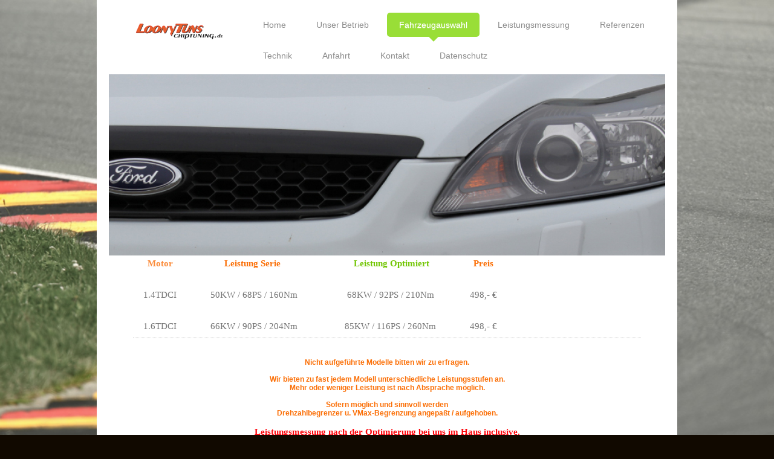

--- FILE ---
content_type: text/html; charset=UTF-8
request_url: https://www.loonytuns-chiptuning.de/fahrzeugauswahl/ford/fusion/
body_size: 13796
content:
<!DOCTYPE html>
<html lang="de"  ><head prefix="og: http://ogp.me/ns# fb: http://ogp.me/ns/fb# business: http://ogp.me/ns/business#">
    <meta http-equiv="Content-Type" content="text/html; charset=utf-8"/>
    <meta name="generator" content="IONOS MyWebsite"/>
        
    <link rel="dns-prefetch" href="//cdn.website-start.de/"/>
    <link rel="dns-prefetch" href="//102.mod.mywebsite-editor.com"/>
    <link rel="dns-prefetch" href="https://102.sb.mywebsite-editor.com/"/>
    <link rel="shortcut icon" href="https://www.loonytuns-chiptuning.de/s/misc/favicon.png?1478608091"/>
        <link rel="apple-touch-icon" href="https://www.loonytuns-chiptuning.de/s/misc/touchicon.png?1478605994"/>
        <title>Chiptuning EcoTuning für ihren Ford Fusion effektiv &amp; sicher</title>
    
    <style type="text/css">@media screen and (min-device-width: 1024px) {
            .mediumScreenDisabled { display:block }
            .smallScreenDisabled { display:block }
        }
        @media screen and (max-device-width: 1024px) { .mediumScreenDisabled { display:none } }
        @media screen and (max-device-width: 568px) { .smallScreenDisabled { display:none } }
                @media screen and (min-width: 1024px) {
            .mobilepreview .mediumScreenDisabled { display:block }
            .mobilepreview .smallScreenDisabled { display:block }
        }
        @media screen and (max-width: 1024px) { .mobilepreview .mediumScreenDisabled { display:none } }
        @media screen and (max-width: 568px) { .mobilepreview .smallScreenDisabled { display:none } }</style>
    <meta name="viewport" content="width=1025"/>

<meta name="format-detection" content="telephone=no"/>
        <meta name="keywords" content="Turbo Zwickau, Turbotechnik Zwickau, Chiptuning, sprit sparen, günstig tanken, Sportfahrwerk, sportluftfilter, turbotuning, tuning, dieseltuning, Softwareanpassung, v-max aufhebung, leistungssteigerung, chiptuning vw seat bmw ford, PZ, PZ Motorsport , Sachsenring, &lt;meta name=&quot;google-site-verification&quot; content=&quot;6JVBwfS41Zz41nn_azFlkcdI_sIEGqXXngYxs6izom4&quot; /&gt;"/>
            <meta name="description" content="Chiptuning vom Fachman mit über 18jähriger Erfahrung in den Bereichen der Softwareoptimierung, Softwareanpassung, Fileservice, Motorentechnik,Turbotechnik. EcoTuning Raum Zwickau Stollberg Chemnitz Altenburg Aue Schwarzenberg.Sparen dank Ökotuning"/>
            <meta name="robots" content="index,follow"/>
        <link href="//cdn.website-start.de/templates/2111/style.css?1763478093678" rel="stylesheet" type="text/css"/>
    <link href="https://www.loonytuns-chiptuning.de/s/style/theming.css?1707417070" rel="stylesheet" type="text/css"/>
    <link href="//cdn.website-start.de/app/cdn/min/group/web.css?1763478093678" rel="stylesheet" type="text/css"/>
<link href="//cdn.website-start.de/app/cdn/min/moduleserver/css/de_DE/common,shoppingbasket?1763478093678" rel="stylesheet" type="text/css"/>
    <link href="//cdn.website-start.de/app/cdn/min/group/mobilenavigation.css?1763478093678" rel="stylesheet" type="text/css"/>
    <link href="https://102.sb.mywebsite-editor.com/app/logstate2-css.php?site=466211507&amp;t=1769495050" rel="stylesheet" type="text/css"/>

<script type="text/javascript">
    /* <![CDATA[ */
var stagingMode = '';
    /* ]]> */
</script>
<script src="https://102.sb.mywebsite-editor.com/app/logstate-js.php?site=466211507&amp;t=1769495050"></script>

    <link href="//cdn.website-start.de/templates/2111/print.css?1763478093678" rel="stylesheet" media="print" type="text/css"/>
    <script type="text/javascript">
    /* <![CDATA[ */
    var systemurl = 'https://102.sb.mywebsite-editor.com/';
    var webPath = '/';
    var proxyName = '';
    var webServerName = 'www.loonytuns-chiptuning.de';
    var sslServerUrl = 'https://www.loonytuns-chiptuning.de';
    var nonSslServerUrl = 'http://www.loonytuns-chiptuning.de';
    var webserverProtocol = 'http://';
    var nghScriptsUrlPrefix = '//102.mod.mywebsite-editor.com';
    var sessionNamespace = 'DIY_SB';
    var jimdoData = {
        cdnUrl:  '//cdn.website-start.de/',
        messages: {
            lightBox: {
    image : 'Bild',
    of: 'von'
}

        },
        isTrial: 0,
        pageId: 924232560    };
    var script_basisID = "466211507";

    diy = window.diy || {};
    diy.web = diy.web || {};

        diy.web.jsBaseUrl = "//cdn.website-start.de/s/build/";

    diy.context = diy.context || {};
    diy.context.type = diy.context.type || 'web';
    /* ]]> */
</script>

<script type="text/javascript" src="//cdn.website-start.de/app/cdn/min/group/web.js?1763478093678" crossorigin="anonymous"></script><script type="text/javascript" src="//cdn.website-start.de/s/build/web.bundle.js?1763478093678" crossorigin="anonymous"></script><script type="text/javascript" src="//cdn.website-start.de/app/cdn/min/group/mobilenavigation.js?1763478093678" crossorigin="anonymous"></script><script src="//cdn.website-start.de/app/cdn/min/moduleserver/js/de_DE/common,shoppingbasket?1763478093678"></script>
<script type="text/javascript" src="https://cdn.website-start.de/proxy/apps/pagh4b/resource/dependencies/"></script><script type="text/javascript">
                    if (typeof require !== 'undefined') {
                        require.config({
                            waitSeconds : 10,
                            baseUrl : 'https://cdn.website-start.de/proxy/apps/pagh4b/js/'
                        });
                    }
                </script><script type="text/javascript">if (window.jQuery) {window.jQuery_1and1 = window.jQuery;}</script>
<meta name="google-site-verification" content="UwOqn5E9LyVjx3_AljuADZFoYfDOlfZBiLVr9WjfOw4"/>
<script type="text/javascript">if (window.jQuery_1and1) {window.jQuery = window.jQuery_1and1;}</script>
<script type="text/javascript" src="//cdn.website-start.de/app/cdn/min/group/pfcsupport.js?1763478093678" crossorigin="anonymous"></script>    <meta property="og:type" content="business.business"/>
    <meta property="og:url" content="https://www.loonytuns-chiptuning.de/fahrzeugauswahl/ford/fusion/"/>
    <meta property="og:title" content="Chiptuning EcoTuning für ihren Ford Fusion effektiv &amp; sicher"/>
            <meta property="og:description" content="Chiptuning vom Fachman mit über 18jähriger Erfahrung in den Bereichen der Softwareoptimierung, Softwareanpassung, Fileservice, Motorentechnik,Turbotechnik. EcoTuning Raum Zwickau Stollberg Chemnitz Altenburg Aue Schwarzenberg.Sparen dank Ökotuning"/>
                <meta property="og:image" content="https://www.loonytuns-chiptuning.de/s/misc/logo.png?t=1769277190"/>
        <meta property="business:contact_data:country_name" content="Deutschland"/>
    <meta property="business:contact_data:street_address" content="Hauptstr. 3"/>
    <meta property="business:contact_data:locality" content="Wilkau Haßlau"/>
    
    <meta property="business:contact_data:email" content="zwickau@loonytuns.de"/>
    <meta property="business:contact_data:postal_code" content="08112"/>
    <meta property="business:contact_data:phone_number" content="+49 152 &#10;33754571"/>
    
    
<meta property="business:hours:day" content="MONDAY"/><meta property="business:hours:start" content="10:00"/><meta property="business:hours:end" content="19:00"/><meta property="business:hours:day" content="TUESDAY"/><meta property="business:hours:start" content="10:00"/><meta property="business:hours:end" content="19:00"/><meta property="business:hours:day" content="WEDNESDAY"/><meta property="business:hours:start" content="10:00"/><meta property="business:hours:end" content="19:00"/><meta property="business:hours:day" content="THURSDAY"/><meta property="business:hours:start" content="10:00"/><meta property="business:hours:end" content="19:00"/><meta property="business:hours:day" content="FRIDAY"/><meta property="business:hours:start" content="10:00"/><meta property="business:hours:end" content="19:00"/><meta property="business:hours:day" content="SATURDAY"/><meta property="business:hours:start" content="10:00"/><meta property="business:hours:end" content="13:00"/></head>


<body class="body diyBgActive  cc-pagemode-default diyfeNoSidebar diy-market-de_DE" data-pageid="924232560" id="page-924232560">
    
    <div class="diyw">
        <div class="diyweb">
  
<nav id="diyfeMobileNav" class="diyfeCA diyfeCA2" role="navigation">
    <a title="Navigation aufklappen/zuklappen">Navigation aufklappen/zuklappen</a>
    <ul class="mainNav1"><li class=" hasSubNavigation"><a data-page-id="919191666" href="https://www.loonytuns-chiptuning.de/" class=" level_1"><span>Home</span></a></li><li class=" hasSubNavigation"><a data-page-id="924516046" href="https://www.loonytuns-chiptuning.de/unser-betrieb/" class=" level_1"><span>Unser Betrieb</span></a></li><li class="parent hasSubNavigation"><a data-page-id="919192746" href="https://www.loonytuns-chiptuning.de/fahrzeugauswahl/" class="parent level_1"><span>Fahrzeugauswahl</span></a><span class="diyfeDropDownSubOpener">&nbsp;</span><div class="diyfeDropDownSubList diyfeCA diyfeCA3"><ul class="mainNav2"><li class=" hasSubNavigation"><a data-page-id="924154860" href="https://www.loonytuns-chiptuning.de/fahrzeugauswahl/tuning-garantie/" class=" level_2"><span>Tuning - Garantie</span></a></li><li class=" hasSubNavigation"><a data-page-id="919221462" href="https://www.loonytuns-chiptuning.de/fahrzeugauswahl/dsg-software-anpassung/" class=" level_2"><span>DSG Software Anpassung</span></a></li><li class=" hasSubNavigation"><a data-page-id="924659581" href="https://www.loonytuns-chiptuning.de/fahrzeugauswahl/camper-wohnmobile/" class=" level_2"><span>Camper &amp; Wohnmobile</span></a></li><li class=" hasSubNavigation"><a data-page-id="919193049" href="https://www.loonytuns-chiptuning.de/fahrzeugauswahl/alfa-romeo/" class=" level_2"><span>Alfa Romeo</span></a><span class="diyfeDropDownSubOpener">&nbsp;</span><div class="diyfeDropDownSubList diyfeCA diyfeCA3"><ul class="mainNav3"><li class=" hasSubNavigation"><a data-page-id="924215081" href="https://www.loonytuns-chiptuning.de/fahrzeugauswahl/alfa-romeo/145-146-147/" class=" level_3"><span>145_146_147</span></a></li><li class=" hasSubNavigation"><a data-page-id="924215082" href="https://www.loonytuns-chiptuning.de/fahrzeugauswahl/alfa-romeo/155-156-159/" class=" level_3"><span>155_156_159</span></a></li><li class=" hasSubNavigation"><a data-page-id="924215085" href="https://www.loonytuns-chiptuning.de/fahrzeugauswahl/alfa-romeo/164-166/" class=" level_3"><span>164_166</span></a></li><li class=" hasSubNavigation"><a data-page-id="924215087" href="https://www.loonytuns-chiptuning.de/fahrzeugauswahl/alfa-romeo/bera/" class=" level_3"><span>Bera</span></a></li><li class=" hasSubNavigation"><a data-page-id="924233051" href="https://www.loonytuns-chiptuning.de/fahrzeugauswahl/alfa-romeo/giulietta/" class=" level_3"><span>Giulietta</span></a></li><li class=" hasSubNavigation"><a data-page-id="924215088" href="https://www.loonytuns-chiptuning.de/fahrzeugauswahl/alfa-romeo/gt-gtv/" class=" level_3"><span>GT / GTV</span></a></li><li class=" hasSubNavigation"><a data-page-id="924215090" href="https://www.loonytuns-chiptuning.de/fahrzeugauswahl/alfa-romeo/mito/" class=" level_3"><span>MiTo</span></a></li><li class=" hasSubNavigation"><a data-page-id="924215091" href="https://www.loonytuns-chiptuning.de/fahrzeugauswahl/alfa-romeo/spider/" class=" level_3"><span>Spider</span></a></li></ul></div></li><li class=" hasSubNavigation"><a data-page-id="919192924" href="https://www.loonytuns-chiptuning.de/fahrzeugauswahl/audi/" class=" level_2"><span>Audi</span></a><span class="diyfeDropDownSubOpener">&nbsp;</span><div class="diyfeDropDownSubList diyfeCA diyfeCA3"><ul class="mainNav3"><li class=" hasSubNavigation"><a data-page-id="924211436" href="https://www.loonytuns-chiptuning.de/fahrzeugauswahl/audi/a1/" class=" level_3"><span>A1</span></a></li><li class=" hasSubNavigation"><a data-page-id="924211437" href="https://www.loonytuns-chiptuning.de/fahrzeugauswahl/audi/a2/" class=" level_3"><span>A2</span></a></li><li class=" hasSubNavigation"><a data-page-id="924211438" href="https://www.loonytuns-chiptuning.de/fahrzeugauswahl/audi/a3/" class=" level_3"><span>A3</span></a></li><li class=" hasSubNavigation"><a data-page-id="924211456" href="https://www.loonytuns-chiptuning.de/fahrzeugauswahl/audi/a3-8l/" class=" level_3"><span>A3 8L</span></a></li><li class=" hasSubNavigation"><a data-page-id="924211475" href="https://www.loonytuns-chiptuning.de/fahrzeugauswahl/audi/a3-8p/" class=" level_3"><span>A3 8P</span></a></li><li class=" hasSubNavigation"><a data-page-id="924213709" href="https://www.loonytuns-chiptuning.de/fahrzeugauswahl/audi/a3-8v/" class=" level_3"><span>A3 8V</span></a></li><li class=" hasSubNavigation"><a data-page-id="924211439" href="https://www.loonytuns-chiptuning.de/fahrzeugauswahl/audi/a4/" class=" level_3"><span>A4</span></a></li><li class=" hasSubNavigation"><a data-page-id="924212194" href="https://www.loonytuns-chiptuning.de/fahrzeugauswahl/audi/a4-b5/" class=" level_3"><span>A4 B5</span></a></li><li class=" hasSubNavigation"><a data-page-id="924212195" href="https://www.loonytuns-chiptuning.de/fahrzeugauswahl/audi/a4-b6/" class=" level_3"><span>A4 B6</span></a></li><li class=" hasSubNavigation"><a data-page-id="924212196" href="https://www.loonytuns-chiptuning.de/fahrzeugauswahl/audi/a4-b7/" class=" level_3"><span>A4 B7</span></a></li><li class=" hasSubNavigation"><a data-page-id="924212197" href="https://www.loonytuns-chiptuning.de/fahrzeugauswahl/audi/a4-b8/" class=" level_3"><span>A4 B8</span></a></li><li class=" hasSubNavigation"><a data-page-id="924484318" href="https://www.loonytuns-chiptuning.de/fahrzeugauswahl/audi/a4-b9/" class=" level_3"><span>A4 B9</span></a></li><li class=" hasSubNavigation"><a data-page-id="924211440" href="https://www.loonytuns-chiptuning.de/fahrzeugauswahl/audi/a5/" class=" level_3"><span>A5</span></a></li><li class=" hasSubNavigation"><a data-page-id="924211441" href="https://www.loonytuns-chiptuning.de/fahrzeugauswahl/audi/a6/" class=" level_3"><span>A6</span></a></li><li class=" hasSubNavigation"><a data-page-id="924212205" href="https://www.loonytuns-chiptuning.de/fahrzeugauswahl/audi/a6-c5-4b/" class=" level_3"><span>A6 C5 4B</span></a></li><li class=" hasSubNavigation"><a data-page-id="924212199" href="https://www.loonytuns-chiptuning.de/fahrzeugauswahl/audi/a6-c6-4f/" class=" level_3"><span>A6 C6 4F</span></a></li><li class=" hasSubNavigation"><a data-page-id="924212200" href="https://www.loonytuns-chiptuning.de/fahrzeugauswahl/audi/a6-c7-4g/" class=" level_3"><span>A6 C7 4G</span></a></li><li class=" hasSubNavigation"><a data-page-id="924211442" href="https://www.loonytuns-chiptuning.de/fahrzeugauswahl/audi/a7/" class=" level_3"><span>A7</span></a></li><li class=" hasSubNavigation"><a data-page-id="924211443" href="https://www.loonytuns-chiptuning.de/fahrzeugauswahl/audi/a8/" class=" level_3"><span>A8</span></a></li><li class=" hasSubNavigation"><a data-page-id="924218566" href="https://www.loonytuns-chiptuning.de/fahrzeugauswahl/audi/a8-d2-4d/" class=" level_3"><span>A8 D2 / 4D</span></a></li><li class=" hasSubNavigation"><a data-page-id="924219961" href="https://www.loonytuns-chiptuning.de/fahrzeugauswahl/audi/a8-d3-4e/" class=" level_3"><span>A8 D3 / 4E</span></a></li><li class=" hasSubNavigation"><a data-page-id="924230107" href="https://www.loonytuns-chiptuning.de/fahrzeugauswahl/audi/a8-d4-4h/" class=" level_3"><span>A8 D4 / 4H</span></a></li><li class=" hasSubNavigation"><a data-page-id="924306111" href="https://www.loonytuns-chiptuning.de/fahrzeugauswahl/audi/allroad/" class=" level_3"><span>Allroad</span></a></li><li class=" hasSubNavigation"><a data-page-id="924546047" href="https://www.loonytuns-chiptuning.de/fahrzeugauswahl/audi/a4-allroad/" class=" level_3"><span>A4 Allroad</span></a></li><li class=" hasSubNavigation"><a data-page-id="924306110" href="https://www.loonytuns-chiptuning.de/fahrzeugauswahl/audi/a4-allroad-b8/" class=" level_3"><span>A4 Allroad - B8</span></a></li><li class=" hasSubNavigation"><a data-page-id="924546046" href="https://www.loonytuns-chiptuning.de/fahrzeugauswahl/audi/a4-allroad-b9/" class=" level_3"><span>A4 Allroad - B9</span></a></li><li class=" hasSubNavigation"><a data-page-id="924212201" href="https://www.loonytuns-chiptuning.de/fahrzeugauswahl/audi/a6-allroad/" class=" level_3"><span>A6 Allroad</span></a></li><li class=" hasSubNavigation"><a data-page-id="924213855" href="https://www.loonytuns-chiptuning.de/fahrzeugauswahl/audi/allroad-c5-4z/" class=" level_3"><span>Allroad C5 - 4Z</span></a></li><li class=" hasSubNavigation"><a data-page-id="924213856" href="https://www.loonytuns-chiptuning.de/fahrzeugauswahl/audi/allroad-c6-4f/" class=" level_3"><span>Allroad C6 - 4F</span></a></li><li class=" hasSubNavigation"><a data-page-id="924213857" href="https://www.loonytuns-chiptuning.de/fahrzeugauswahl/audi/allroad-c7-4g/" class=" level_3"><span>Allroad C7 -4G</span></a></li><li class=" hasSubNavigation"><a data-page-id="924211446" href="https://www.loonytuns-chiptuning.de/fahrzeugauswahl/audi/q1/" class=" level_3"><span>Q1</span></a></li><li class=" hasSubNavigation"><a data-page-id="924546104" href="https://www.loonytuns-chiptuning.de/fahrzeugauswahl/audi/q2/" class=" level_3"><span>Q2</span></a></li><li class=" hasSubNavigation"><a data-page-id="924211445" href="https://www.loonytuns-chiptuning.de/fahrzeugauswahl/audi/q3/" class=" level_3"><span>Q3</span></a></li><li class=" hasSubNavigation"><a data-page-id="924211444" href="https://www.loonytuns-chiptuning.de/fahrzeugauswahl/audi/q5/" class=" level_3"><span>Q5</span></a></li><li class=" hasSubNavigation"><a data-page-id="924483625" href="https://www.loonytuns-chiptuning.de/fahrzeugauswahl/audi/q7/" class=" level_3"><span>Q7</span></a></li><li class=" hasSubNavigation"><a data-page-id="924211447" href="https://www.loonytuns-chiptuning.de/fahrzeugauswahl/audi/q7-4l/" class=" level_3"><span>Q7 4L</span></a></li><li class=" hasSubNavigation"><a data-page-id="924483624" href="https://www.loonytuns-chiptuning.de/fahrzeugauswahl/audi/q7-4m/" class=" level_3"><span>Q7 4M</span></a></li><li class=" hasSubNavigation"><a data-page-id="924211448" href="https://www.loonytuns-chiptuning.de/fahrzeugauswahl/audi/r8/" class=" level_3"><span>R8</span></a></li><li class=" hasSubNavigation"><a data-page-id="924211450" href="https://www.loonytuns-chiptuning.de/fahrzeugauswahl/audi/rs-modelle/" class=" level_3"><span>RS - Modelle</span></a></li><li class=" hasSubNavigation"><a data-page-id="924211449" href="https://www.loonytuns-chiptuning.de/fahrzeugauswahl/audi/s-modelle/" class=" level_3"><span>S - Modelle</span></a></li><li class=" hasSubNavigation"><a data-page-id="924211451" href="https://www.loonytuns-chiptuning.de/fahrzeugauswahl/audi/tt/" class=" level_3"><span>TT</span></a></li><li class=" hasSubNavigation"><a data-page-id="924229268" href="https://www.loonytuns-chiptuning.de/fahrzeugauswahl/audi/tt-8n/" class=" level_3"><span>TT 8N</span></a></li><li class=" hasSubNavigation"><a data-page-id="924229269" href="https://www.loonytuns-chiptuning.de/fahrzeugauswahl/audi/tt-8j/" class=" level_3"><span>TT 8J</span></a></li><li class=" hasSubNavigation"><a data-page-id="924306152" href="https://www.loonytuns-chiptuning.de/fahrzeugauswahl/audi/tt-8s/" class=" level_3"><span>TT 8S</span></a></li></ul></div></li><li class=" hasSubNavigation"><a data-page-id="919192927" href="https://www.loonytuns-chiptuning.de/fahrzeugauswahl/bmw/" class=" level_2"><span>BMW</span></a><span class="diyfeDropDownSubOpener">&nbsp;</span><div class="diyfeDropDownSubList diyfeCA diyfeCA3"><ul class="mainNav3"><li class=" hasSubNavigation"><a data-page-id="924211735" href="https://www.loonytuns-chiptuning.de/fahrzeugauswahl/bmw/bmw-1er/" class=" level_3"><span>BMW 1er</span></a></li><li class=" hasSubNavigation"><a data-page-id="924230576" href="https://www.loonytuns-chiptuning.de/fahrzeugauswahl/bmw/1er-e82-e87/" class=" level_3"><span>1er E82 E87</span></a></li><li class=" hasSubNavigation"><a data-page-id="924230577" href="https://www.loonytuns-chiptuning.de/fahrzeugauswahl/bmw/1er-f20-f21/" class=" level_3"><span>1er F20 F21</span></a></li><li class=" hasSubNavigation"><a data-page-id="924488824" href="https://www.loonytuns-chiptuning.de/fahrzeugauswahl/bmw/2er-f22/" class=" level_3"><span>2er F22</span></a></li><li class=" hasSubNavigation"><a data-page-id="924211736" href="https://www.loonytuns-chiptuning.de/fahrzeugauswahl/bmw/3er/" class=" level_3"><span>3er</span></a></li><li class=" hasSubNavigation"><a data-page-id="924215112" href="https://www.loonytuns-chiptuning.de/fahrzeugauswahl/bmw/3er-e36/" class=" level_3"><span>3er E36</span></a></li><li class=" hasSubNavigation"><a data-page-id="924215113" href="https://www.loonytuns-chiptuning.de/fahrzeugauswahl/bmw/3er-e46/" class=" level_3"><span>3er E46</span></a></li><li class=" hasSubNavigation"><a data-page-id="924215114" href="https://www.loonytuns-chiptuning.de/fahrzeugauswahl/bmw/3er-e90/" class=" level_3"><span>3er E90</span></a></li><li class=" hasSubNavigation"><a data-page-id="924236198" href="https://www.loonytuns-chiptuning.de/fahrzeugauswahl/bmw/3er-f30-f31/" class=" level_3"><span>3er F30 F31</span></a></li><li class=" hasSubNavigation"><a data-page-id="924488801" href="https://www.loonytuns-chiptuning.de/fahrzeugauswahl/bmw/4er-f32-f33-f36/" class=" level_3"><span>4er F32 F33 F36</span></a></li><li class=" hasSubNavigation"><a data-page-id="924211737" href="https://www.loonytuns-chiptuning.de/fahrzeugauswahl/bmw/5er/" class=" level_3"><span>5er</span></a></li><li class=" hasSubNavigation"><a data-page-id="924231832" href="https://www.loonytuns-chiptuning.de/fahrzeugauswahl/bmw/5er-e34/" class=" level_3"><span>5er E34</span></a></li><li class=" hasSubNavigation"><a data-page-id="924215124" href="https://www.loonytuns-chiptuning.de/fahrzeugauswahl/bmw/5er-e39/" class=" level_3"><span>5er E39</span></a></li><li class=" hasSubNavigation"><a data-page-id="924215125" href="https://www.loonytuns-chiptuning.de/fahrzeugauswahl/bmw/5er-e60/" class=" level_3"><span>5er E60</span></a></li><li class=" hasSubNavigation"><a data-page-id="924215126" href="https://www.loonytuns-chiptuning.de/fahrzeugauswahl/bmw/5er-f07-f11/" class=" level_3"><span>5er F07 - F11</span></a></li><li class=" hasSubNavigation"><a data-page-id="924501579" href="https://www.loonytuns-chiptuning.de/fahrzeugauswahl/bmw/6er/" class=" level_3"><span>6er</span></a></li><li class=" hasSubNavigation"><a data-page-id="924501598" href="https://www.loonytuns-chiptuning.de/fahrzeugauswahl/bmw/6er-e63/" class=" level_3"><span>6er E63</span></a></li><li class=" hasSubNavigation"><a data-page-id="924211738" href="https://www.loonytuns-chiptuning.de/fahrzeugauswahl/bmw/6er-f13/" class=" level_3"><span>6er  F13</span></a></li><li class=" hasSubNavigation"><a data-page-id="924211739" href="https://www.loonytuns-chiptuning.de/fahrzeugauswahl/bmw/7er/" class=" level_3"><span>7er</span></a></li><li class=" hasSubNavigation"><a data-page-id="924215132" href="https://www.loonytuns-chiptuning.de/fahrzeugauswahl/bmw/7er-e38/" class=" level_3"><span>7er E38</span></a></li><li class=" hasSubNavigation"><a data-page-id="924215133" href="https://www.loonytuns-chiptuning.de/fahrzeugauswahl/bmw/7er-e65/" class=" level_3"><span>7er E65</span></a></li><li class=" hasSubNavigation"><a data-page-id="924215134" href="https://www.loonytuns-chiptuning.de/fahrzeugauswahl/bmw/7er-f01-f02/" class=" level_3"><span>7er F01 - F02</span></a></li><li class=" hasSubNavigation"><a data-page-id="924211740" href="https://www.loonytuns-chiptuning.de/fahrzeugauswahl/bmw/m-modelle/" class=" level_3"><span>M - Modelle</span></a></li><li class=" hasSubNavigation"><a data-page-id="924211743" href="https://www.loonytuns-chiptuning.de/fahrzeugauswahl/bmw/x-modelle/" class=" level_3"><span>X - Modelle</span></a></li><li class=" hasSubNavigation"><a data-page-id="924215143" href="https://www.loonytuns-chiptuning.de/fahrzeugauswahl/bmw/x1/" class=" level_3"><span>X1</span></a></li><li class=" hasSubNavigation"><a data-page-id="924232469" href="https://www.loonytuns-chiptuning.de/fahrzeugauswahl/bmw/x3-modelle/" class=" level_3"><span>X3 - Modelle</span></a></li><li class=" hasSubNavigation"><a data-page-id="924215144" href="https://www.loonytuns-chiptuning.de/fahrzeugauswahl/bmw/x3-e83/" class=" level_3"><span>X3 - E83</span></a></li><li class=" hasSubNavigation"><a data-page-id="924232470" href="https://www.loonytuns-chiptuning.de/fahrzeugauswahl/bmw/x3-f25/" class=" level_3"><span>X3 - F25</span></a></li><li class=" hasSubNavigation"><a data-page-id="924231830" href="https://www.loonytuns-chiptuning.de/fahrzeugauswahl/bmw/x5-modelle/" class=" level_3"><span>X5 - Modelle</span></a></li><li class=" hasSubNavigation"><a data-page-id="924215145" href="https://www.loonytuns-chiptuning.de/fahrzeugauswahl/bmw/x5-e53/" class=" level_3"><span>X5 - E53</span></a></li><li class=" hasSubNavigation"><a data-page-id="924215146" href="https://www.loonytuns-chiptuning.de/fahrzeugauswahl/bmw/x5-e70/" class=" level_3"><span>X5 - E70</span></a></li><li class=" hasSubNavigation"><a data-page-id="924523369" href="https://www.loonytuns-chiptuning.de/fahrzeugauswahl/bmw/x5-f15/" class=" level_3"><span>X5 - F15</span></a></li><li class=" hasSubNavigation"><a data-page-id="924215147" href="https://www.loonytuns-chiptuning.de/fahrzeugauswahl/bmw/x6-e71/" class=" level_3"><span>X6 - E71</span></a></li><li class=" hasSubNavigation"><a data-page-id="924211744" href="https://www.loonytuns-chiptuning.de/fahrzeugauswahl/bmw/z-modelle/" class=" level_3"><span>Z - Modelle</span></a></li></ul></div></li><li class=" hasSubNavigation"><a data-page-id="919192928" href="https://www.loonytuns-chiptuning.de/fahrzeugauswahl/chevrolet/" class=" level_2"><span>Chevrolet</span></a></li><li class=" hasSubNavigation"><a data-page-id="919192929" href="https://www.loonytuns-chiptuning.de/fahrzeugauswahl/chrysler/" class=" level_2"><span>Chrysler</span></a></li><li class=" hasSubNavigation"><a data-page-id="919192930" href="https://www.loonytuns-chiptuning.de/fahrzeugauswahl/citroen/" class=" level_2"><span>Citroen</span></a></li><li class=" hasSubNavigation"><a data-page-id="919192931" href="https://www.loonytuns-chiptuning.de/fahrzeugauswahl/dacia/" class=" level_2"><span>Dacia</span></a></li><li class=" hasSubNavigation"><a data-page-id="919220654" href="https://www.loonytuns-chiptuning.de/fahrzeugauswahl/ferrari/" class=" level_2"><span>Ferrari</span></a></li><li class=" hasSubNavigation"><a data-page-id="919192933" href="https://www.loonytuns-chiptuning.de/fahrzeugauswahl/fiat/" class=" level_2"><span>Fiat</span></a></li><li class="parent hasSubNavigation"><a data-page-id="919220653" href="https://www.loonytuns-chiptuning.de/fahrzeugauswahl/ford/" class="parent level_2"><span>Ford</span></a><span class="diyfeDropDownSubOpener">&nbsp;</span><div class="diyfeDropDownSubList diyfeCA diyfeCA3"><ul class="mainNav3"><li class=" hasSubNavigation"><a data-page-id="924260529" href="https://www.loonytuns-chiptuning.de/fahrzeugauswahl/ford/b-max/" class=" level_3"><span>B - Max</span></a></li><li class=" hasSubNavigation"><a data-page-id="924232553" href="https://www.loonytuns-chiptuning.de/fahrzeugauswahl/ford/c-max/" class=" level_3"><span>C - Max</span></a></li><li class=" hasSubNavigation"><a data-page-id="924488789" href="https://www.loonytuns-chiptuning.de/fahrzeugauswahl/ford/custom/" class=" level_3"><span>Custom</span></a></li><li class=" hasSubNavigation"><a data-page-id="924232554" href="https://www.loonytuns-chiptuning.de/fahrzeugauswahl/ford/s-max/" class=" level_3"><span>S - Max</span></a></li><li class=" hasSubNavigation"><a data-page-id="924232556" href="https://www.loonytuns-chiptuning.de/fahrzeugauswahl/ford/kuga/" class=" level_3"><span>Kuga</span></a></li><li class=" hasSubNavigation"><a data-page-id="924232557" href="https://www.loonytuns-chiptuning.de/fahrzeugauswahl/ford/kuga-1/" class=" level_3"><span>Kuga 1</span></a></li><li class=" hasSubNavigation"><a data-page-id="924232558" href="https://www.loonytuns-chiptuning.de/fahrzeugauswahl/ford/kuga-2/" class=" level_3"><span>Kuga 2</span></a></li><li class=" hasSubNavigation"><a data-page-id="924232555" href="https://www.loonytuns-chiptuning.de/fahrzeugauswahl/ford/fiesta/" class=" level_3"><span>Fiesta</span></a></li><li class=" hasSubNavigation"><a data-page-id="924460207" href="https://www.loonytuns-chiptuning.de/fahrzeugauswahl/ford/focus/" class=" level_3"><span>Focus</span></a></li><li class=" hasSubNavigation"><a data-page-id="924232559" href="https://www.loonytuns-chiptuning.de/fahrzeugauswahl/ford/focus-mk2/" class=" level_3"><span>Focus MK2</span></a></li><li class=" hasSubNavigation"><a data-page-id="924460206" href="https://www.loonytuns-chiptuning.de/fahrzeugauswahl/ford/focus-3/" class=" level_3"><span>Focus 3</span></a></li><li class="current hasSubNavigation"><a data-page-id="924232560" href="https://www.loonytuns-chiptuning.de/fahrzeugauswahl/ford/fusion/" class="current level_3"><span>Fusion</span></a></li><li class=" hasSubNavigation"><a data-page-id="924232561" href="https://www.loonytuns-chiptuning.de/fahrzeugauswahl/ford/galaxy/" class=" level_3"><span>Galaxy</span></a></li><li class=" hasSubNavigation"><a data-page-id="924232562" href="https://www.loonytuns-chiptuning.de/fahrzeugauswahl/ford/transit/" class=" level_3"><span>Transit</span></a></li><li class=" hasSubNavigation"><a data-page-id="924306112" href="https://www.loonytuns-chiptuning.de/fahrzeugauswahl/ford/generation-5/" class=" level_3"><span>Generation 5</span></a></li><li class=" hasSubNavigation"><a data-page-id="924306113" href="https://www.loonytuns-chiptuning.de/fahrzeugauswahl/ford/generation-6/" class=" level_3"><span>Generation 6</span></a></li><li class=" hasSubNavigation"><a data-page-id="924306114" href="https://www.loonytuns-chiptuning.de/fahrzeugauswahl/ford/generation-7/" class=" level_3"><span>Generation 7</span></a></li><li class=" hasSubNavigation"><a data-page-id="924232563" href="https://www.loonytuns-chiptuning.de/fahrzeugauswahl/ford/mondeo/" class=" level_3"><span>Mondeo</span></a></li><li class=" hasSubNavigation"><a data-page-id="924232564" href="https://www.loonytuns-chiptuning.de/fahrzeugauswahl/ford/mondeo-3-by4-by5-bwy/" class=" level_3"><span>Mondeo 3 BY4 BY5 BWY</span></a></li><li class=" hasSubNavigation"><a data-page-id="924232565" href="https://www.loonytuns-chiptuning.de/fahrzeugauswahl/ford/mondeo-4-ba7/" class=" level_3"><span>Mondeo 4 BA7</span></a></li><li class=" hasSubNavigation"><a data-page-id="924260690" href="https://www.loonytuns-chiptuning.de/fahrzeugauswahl/ford/mondeo-5-13/" class=" level_3"><span>Mondeo 5 13-</span></a></li><li class=" hasSubNavigation"><a data-page-id="924260531" href="https://www.loonytuns-chiptuning.de/fahrzeugauswahl/ford/ranger/" class=" level_3"><span>Ranger</span></a></li></ul></div></li><li class=" hasSubNavigation"><a data-page-id="919220671" href="https://www.loonytuns-chiptuning.de/fahrzeugauswahl/honda/" class=" level_2"><span>Honda</span></a></li><li class=" hasSubNavigation"><a data-page-id="919220808" href="https://www.loonytuns-chiptuning.de/fahrzeugauswahl/hyundai/" class=" level_2"><span>Hyundai</span></a><span class="diyfeDropDownSubOpener">&nbsp;</span><div class="diyfeDropDownSubList diyfeCA diyfeCA3"><ul class="mainNav3"><li class=" hasSubNavigation"><a data-page-id="924616868" href="https://www.loonytuns-chiptuning.de/fahrzeugauswahl/hyundai/accent/" class=" level_3"><span>Accent</span></a></li><li class=" hasSubNavigation"><a data-page-id="924616869" href="https://www.loonytuns-chiptuning.de/fahrzeugauswahl/hyundai/elantra/" class=" level_3"><span>Elantra</span></a></li><li class=" hasSubNavigation"><a data-page-id="924616870" href="https://www.loonytuns-chiptuning.de/fahrzeugauswahl/hyundai/h1-h200-starex/" class=" level_3"><span>H1 H200 Starex</span></a></li><li class=" hasSubNavigation"><a data-page-id="924616873" href="https://www.loonytuns-chiptuning.de/fahrzeugauswahl/hyundai/i20/" class=" level_3"><span>i20</span></a></li><li class=" hasSubNavigation"><a data-page-id="924616875" href="https://www.loonytuns-chiptuning.de/fahrzeugauswahl/hyundai/i30/" class=" level_3"><span>i30</span></a></li><li class=" hasSubNavigation"><a data-page-id="924616876" href="https://www.loonytuns-chiptuning.de/fahrzeugauswahl/hyundai/i40/" class=" level_3"><span>i40</span></a></li><li class=" hasSubNavigation"><a data-page-id="924616877" href="https://www.loonytuns-chiptuning.de/fahrzeugauswahl/hyundai/ix20/" class=" level_3"><span>iX20</span></a></li><li class=" hasSubNavigation"><a data-page-id="924616878" href="https://www.loonytuns-chiptuning.de/fahrzeugauswahl/hyundai/ix25/" class=" level_3"><span>iX25</span></a></li><li class=" hasSubNavigation"><a data-page-id="924616879" href="https://www.loonytuns-chiptuning.de/fahrzeugauswahl/hyundai/ix35/" class=" level_3"><span>iX35</span></a></li><li class=" hasSubNavigation"><a data-page-id="924616880" href="https://www.loonytuns-chiptuning.de/fahrzeugauswahl/hyundai/ix55/" class=" level_3"><span>iX55</span></a></li><li class=" hasSubNavigation"><a data-page-id="924616881" href="https://www.loonytuns-chiptuning.de/fahrzeugauswahl/hyundai/santa-fe/" class=" level_3"><span>Santa Fe</span></a></li><li class=" hasSubNavigation"><a data-page-id="924616882" href="https://www.loonytuns-chiptuning.de/fahrzeugauswahl/hyundai/tucson/" class=" level_3"><span>Tucson</span></a></li><li class=" hasSubNavigation"><a data-page-id="924616883" href="https://www.loonytuns-chiptuning.de/fahrzeugauswahl/hyundai/veloster/" class=" level_3"><span>Veloster</span></a></li></ul></div></li><li class=" hasSubNavigation"><a data-page-id="924306115" href="https://www.loonytuns-chiptuning.de/fahrzeugauswahl/infinity/" class=" level_2"><span>Infinity</span></a></li><li class=" hasSubNavigation"><a data-page-id="924306183" href="https://www.loonytuns-chiptuning.de/fahrzeugauswahl/jeep/" class=" level_2"><span>JEEP</span></a></li><li class=" hasSubNavigation"><a data-page-id="919220673" href="https://www.loonytuns-chiptuning.de/fahrzeugauswahl/kia/" class=" level_2"><span>Kia</span></a><span class="diyfeDropDownSubOpener">&nbsp;</span><div class="diyfeDropDownSubList diyfeCA diyfeCA3"><ul class="mainNav3"><li class=" hasSubNavigation"><a data-page-id="924545585" href="https://www.loonytuns-chiptuning.de/fahrzeugauswahl/kia/carens/" class=" level_3"><span>Carens</span></a></li><li class=" hasSubNavigation"><a data-page-id="924616863" href="https://www.loonytuns-chiptuning.de/fahrzeugauswahl/kia/carnival/" class=" level_3"><span>Carnival</span></a></li><li class=" hasSubNavigation"><a data-page-id="924545584" href="https://www.loonytuns-chiptuning.de/fahrzeugauswahl/kia/cee-d/" class=" level_3"><span>Cee`d</span></a></li><li class=" hasSubNavigation"><a data-page-id="924545583" href="https://www.loonytuns-chiptuning.de/fahrzeugauswahl/kia/optima/" class=" level_3"><span>Optima</span></a></li><li class=" hasSubNavigation"><a data-page-id="924545588" href="https://www.loonytuns-chiptuning.de/fahrzeugauswahl/kia/rio/" class=" level_3"><span>Rio</span></a></li><li class=" hasSubNavigation"><a data-page-id="924545586" href="https://www.loonytuns-chiptuning.de/fahrzeugauswahl/kia/sorento/" class=" level_3"><span>Sorento</span></a></li><li class=" hasSubNavigation"><a data-page-id="924545587" href="https://www.loonytuns-chiptuning.de/fahrzeugauswahl/kia/sportage/" class=" level_3"><span>Sportage</span></a></li><li class=" hasSubNavigation"><a data-page-id="924616864" href="https://www.loonytuns-chiptuning.de/fahrzeugauswahl/kia/stonic/" class=" level_3"><span>Stonic</span></a></li></ul></div></li><li class=" hasSubNavigation"><a data-page-id="924306182" href="https://www.loonytuns-chiptuning.de/fahrzeugauswahl/ktm/" class=" level_2"><span>KTM</span></a></li><li class=" hasSubNavigation"><a data-page-id="919220819" href="https://www.loonytuns-chiptuning.de/fahrzeugauswahl/lancia/" class=" level_2"><span>Lancia</span></a></li><li class=" hasSubNavigation"><a data-page-id="919220820" href="https://www.loonytuns-chiptuning.de/fahrzeugauswahl/landrover/" class=" level_2"><span>Landrover</span></a></li><li class=" hasSubNavigation"><a data-page-id="919220821" href="https://www.loonytuns-chiptuning.de/fahrzeugauswahl/lamborghini/" class=" level_2"><span>Lamborghini</span></a></li><li class=" hasSubNavigation"><a data-page-id="919220822" href="https://www.loonytuns-chiptuning.de/fahrzeugauswahl/maserati/" class=" level_2"><span>Maserati</span></a></li><li class=" hasSubNavigation"><a data-page-id="919220920" href="https://www.loonytuns-chiptuning.de/fahrzeugauswahl/mazda/" class=" level_2"><span>Mazda</span></a></li><li class=" hasSubNavigation"><a data-page-id="919220930" href="https://www.loonytuns-chiptuning.de/fahrzeugauswahl/mercedes/" class=" level_2"><span>Mercedes</span></a><span class="diyfeDropDownSubOpener">&nbsp;</span><div class="diyfeDropDownSubList diyfeCA diyfeCA3"><ul class="mainNav3"><li class=" hasSubNavigation"><a data-page-id="924211761" href="https://www.loonytuns-chiptuning.de/fahrzeugauswahl/mercedes/amg-modelle/" class=" level_3"><span>AMG - Modelle</span></a></li><li class=" hasSubNavigation"><a data-page-id="924251491" href="https://www.loonytuns-chiptuning.de/fahrzeugauswahl/mercedes/a-klasse/" class=" level_3"><span>A - Klasse</span></a></li><li class=" hasSubNavigation"><a data-page-id="924211745" href="https://www.loonytuns-chiptuning.de/fahrzeugauswahl/mercedes/a-klasse-169/" class=" level_3"><span>A - Klasse 169</span></a></li><li class=" hasSubNavigation"><a data-page-id="924233025" href="https://www.loonytuns-chiptuning.de/fahrzeugauswahl/mercedes/a-klasse-176/" class=" level_3"><span>A - Klasse 176</span></a></li><li class=" hasSubNavigation"><a data-page-id="924232737" href="https://www.loonytuns-chiptuning.de/fahrzeugauswahl/mercedes/b-klasse/" class=" level_3"><span>B - Klasse</span></a></li><li class=" hasSubNavigation"><a data-page-id="924233026" href="https://www.loonytuns-chiptuning.de/fahrzeugauswahl/mercedes/b-klasse-245/" class=" level_3"><span>B - Klasse 245</span></a></li><li class=" hasSubNavigation"><a data-page-id="924233027" href="https://www.loonytuns-chiptuning.de/fahrzeugauswahl/mercedes/b-klasse-246/" class=" level_3"><span>B - Klasse 246</span></a></li><li class=" hasSubNavigation"><a data-page-id="924211746" href="https://www.loonytuns-chiptuning.de/fahrzeugauswahl/mercedes/c-klasse/" class=" level_3"><span>C - Klasse</span></a></li><li class=" hasSubNavigation"><a data-page-id="924219972" href="https://www.loonytuns-chiptuning.de/fahrzeugauswahl/mercedes/c-klasse-w203/" class=" level_3"><span>C-Klasse W203</span></a></li><li class=" hasSubNavigation"><a data-page-id="924215468" href="https://www.loonytuns-chiptuning.de/fahrzeugauswahl/mercedes/c-klasse-w204/" class=" level_3"><span>C-Klasse W204</span></a></li><li class=" hasSubNavigation"><a data-page-id="924219971" href="https://www.loonytuns-chiptuning.de/fahrzeugauswahl/mercedes/c-klasse-w205/" class=" level_3"><span>C-Klasse W205</span></a></li><li class=" hasSubNavigation"><a data-page-id="924233036" href="https://www.loonytuns-chiptuning.de/fahrzeugauswahl/mercedes/cl/" class=" level_3"><span>CL</span></a></li><li class=" hasSubNavigation"><a data-page-id="924211753" href="https://www.loonytuns-chiptuning.de/fahrzeugauswahl/mercedes/cl-215/" class=" level_3"><span>CL 215</span></a></li><li class=" hasSubNavigation"><a data-page-id="924233038" href="https://www.loonytuns-chiptuning.de/fahrzeugauswahl/mercedes/cl-216/" class=" level_3"><span>CL 216</span></a></li><li class=" hasSubNavigation"><a data-page-id="924232738" href="https://www.loonytuns-chiptuning.de/fahrzeugauswahl/mercedes/cla-klasse/" class=" level_3"><span>CLA - Klasse</span></a></li><li class=" hasSubNavigation"><a data-page-id="924211754" href="https://www.loonytuns-chiptuning.de/fahrzeugauswahl/mercedes/clc/" class=" level_3"><span>CLC</span></a></li><li class=" hasSubNavigation"><a data-page-id="924211755" href="https://www.loonytuns-chiptuning.de/fahrzeugauswahl/mercedes/clk/" class=" level_3"><span>CLK</span></a></li><li class=" hasSubNavigation"><a data-page-id="924219973" href="https://www.loonytuns-chiptuning.de/fahrzeugauswahl/mercedes/clk-w208/" class=" level_3"><span>CLK W208</span></a></li><li class=" hasSubNavigation"><a data-page-id="924219974" href="https://www.loonytuns-chiptuning.de/fahrzeugauswahl/mercedes/clk-w209/" class=" level_3"><span>CLK W209</span></a></li><li class=" hasSubNavigation"><a data-page-id="924211756" href="https://www.loonytuns-chiptuning.de/fahrzeugauswahl/mercedes/cls/" class=" level_3"><span>CLS</span></a></li><li class=" hasSubNavigation"><a data-page-id="924233039" href="https://www.loonytuns-chiptuning.de/fahrzeugauswahl/mercedes/cls-218/" class=" level_3"><span>CLS 218</span></a></li><li class=" hasSubNavigation"><a data-page-id="924233040" href="https://www.loonytuns-chiptuning.de/fahrzeugauswahl/mercedes/cls-219/" class=" level_3"><span>CLS 219</span></a></li><li class=" hasSubNavigation"><a data-page-id="924211747" href="https://www.loonytuns-chiptuning.de/fahrzeugauswahl/mercedes/e-klasse/" class=" level_3"><span>E - Klasse</span></a></li><li class=" hasSubNavigation"><a data-page-id="924219975" href="https://www.loonytuns-chiptuning.de/fahrzeugauswahl/mercedes/e-klasse-w210/" class=" level_3"><span>E-Klasse W210</span></a></li><li class=" hasSubNavigation"><a data-page-id="924219976" href="https://www.loonytuns-chiptuning.de/fahrzeugauswahl/mercedes/e-klasse-w211/" class=" level_3"><span>E-Klasse W211</span></a></li><li class=" hasSubNavigation"><a data-page-id="924219977" href="https://www.loonytuns-chiptuning.de/fahrzeugauswahl/mercedes/e-klasse-w212/" class=" level_3"><span>E-Klasse W212</span></a></li><li class=" hasSubNavigation"><a data-page-id="924233028" href="https://www.loonytuns-chiptuning.de/fahrzeugauswahl/mercedes/e-klasse-w207/" class=" level_3"><span>E-Klasse W207</span></a></li><li class=" hasSubNavigation"><a data-page-id="924523378" href="https://www.loonytuns-chiptuning.de/fahrzeugauswahl/mercedes/e-klasse-w213/" class=" level_3"><span>E-Klasse W213</span></a></li><li class=" hasSubNavigation"><a data-page-id="924219992" href="https://www.loonytuns-chiptuning.de/fahrzeugauswahl/mercedes/g-klasse/" class=" level_3"><span>G - Klasse</span></a></li><li class=" hasSubNavigation"><a data-page-id="924211748" href="https://www.loonytuns-chiptuning.de/fahrzeugauswahl/mercedes/gl-klasse/" class=" level_3"><span>GL - Klasse</span></a></li><li class=" hasSubNavigation"><a data-page-id="924251498" href="https://www.loonytuns-chiptuning.de/fahrzeugauswahl/mercedes/gla-klasse/" class=" level_3"><span>GLA - Klasse</span></a></li><li class=" hasSubNavigation"><a data-page-id="924488790" href="https://www.loonytuns-chiptuning.de/fahrzeugauswahl/mercedes/glk-klasse/" class=" level_3"><span>GLK - Klasse</span></a></li><li class=" hasSubNavigation"><a data-page-id="924211749" href="https://www.loonytuns-chiptuning.de/fahrzeugauswahl/mercedes/m-klasse-menu/" class=" level_3"><span>M - Klasse  Menu</span></a></li><li class=" hasSubNavigation"><a data-page-id="924233029" href="https://www.loonytuns-chiptuning.de/fahrzeugauswahl/mercedes/m-klasse-163/" class=" level_3"><span>M - Klasse 163</span></a></li><li class=" hasSubNavigation"><a data-page-id="924233030" href="https://www.loonytuns-chiptuning.de/fahrzeugauswahl/mercedes/m-klasse-164/" class=" level_3"><span>M - Klasse 164</span></a></li><li class=" hasSubNavigation"><a data-page-id="924233031" href="https://www.loonytuns-chiptuning.de/fahrzeugauswahl/mercedes/m-klasse-166/" class=" level_3"><span>M - Klasse 166</span></a></li><li class=" hasSubNavigation"><a data-page-id="924211750" href="https://www.loonytuns-chiptuning.de/fahrzeugauswahl/mercedes/r-klasse/" class=" level_3"><span>R - Klasse</span></a></li><li class=" hasSubNavigation"><a data-page-id="924211751" href="https://www.loonytuns-chiptuning.de/fahrzeugauswahl/mercedes/s-klasse-menu/" class=" level_3"><span>S - Klasse  Menu</span></a></li><li class=" hasSubNavigation"><a data-page-id="924233032" href="https://www.loonytuns-chiptuning.de/fahrzeugauswahl/mercedes/s-klasse-220/" class=" level_3"><span>S - Klasse 220</span></a></li><li class=" hasSubNavigation"><a data-page-id="924233033" href="https://www.loonytuns-chiptuning.de/fahrzeugauswahl/mercedes/s-klasse-221/" class=" level_3"><span>S - Klasse 221</span></a></li><li class=" hasSubNavigation"><a data-page-id="924211752" href="https://www.loonytuns-chiptuning.de/fahrzeugauswahl/mercedes/sl-klasse-menu/" class=" level_3"><span>SL - Klasse  Menu</span></a></li><li class=" hasSubNavigation"><a data-page-id="924233034" href="https://www.loonytuns-chiptuning.de/fahrzeugauswahl/mercedes/sl-klasse-129/" class=" level_3"><span>SL - Klasse 129</span></a></li><li class=" hasSubNavigation"><a data-page-id="924233035" href="https://www.loonytuns-chiptuning.de/fahrzeugauswahl/mercedes/sl-klasse-230/" class=" level_3"><span>SL - Klasse 230</span></a></li><li class=" hasSubNavigation"><a data-page-id="924211757" href="https://www.loonytuns-chiptuning.de/fahrzeugauswahl/mercedes/slk-menu/" class=" level_3"><span>SLK  Menu</span></a></li><li class=" hasSubNavigation"><a data-page-id="924233041" href="https://www.loonytuns-chiptuning.de/fahrzeugauswahl/mercedes/slk-170/" class=" level_3"><span>SLK 170</span></a></li><li class=" hasSubNavigation"><a data-page-id="924233042" href="https://www.loonytuns-chiptuning.de/fahrzeugauswahl/mercedes/slk-171/" class=" level_3"><span>SLK 171</span></a></li><li class=" hasSubNavigation"><a data-page-id="924233043" href="https://www.loonytuns-chiptuning.de/fahrzeugauswahl/mercedes/slk-172/" class=" level_3"><span>SLK 172</span></a></li><li class=" hasSubNavigation"><a data-page-id="924233022" href="https://www.loonytuns-chiptuning.de/fahrzeugauswahl/mercedes/slr-mclaren/" class=" level_3"><span>SLR McLaren</span></a></li><li class=" hasSubNavigation"><a data-page-id="924211758" href="https://www.loonytuns-chiptuning.de/fahrzeugauswahl/mercedes/sls-amg/" class=" level_3"><span>SLS AMG</span></a></li><li class=" hasSubNavigation"><a data-page-id="924220023" href="https://www.loonytuns-chiptuning.de/fahrzeugauswahl/mercedes/sprinter/" class=" level_3"><span>Sprinter</span></a></li><li class=" hasSubNavigation"><a data-page-id="924220048" href="https://www.loonytuns-chiptuning.de/fahrzeugauswahl/mercedes/vaneo/" class=" level_3"><span>Vaneo</span></a></li><li class=" hasSubNavigation"><a data-page-id="924211760" href="https://www.loonytuns-chiptuning.de/fahrzeugauswahl/mercedes/viano/" class=" level_3"><span>Viano</span></a></li><li class=" hasSubNavigation"><a data-page-id="924211759" href="https://www.loonytuns-chiptuning.de/fahrzeugauswahl/mercedes/vito-menu/" class=" level_3"><span>Vito  Menu</span></a></li><li class=" hasSubNavigation"><a data-page-id="924233044" href="https://www.loonytuns-chiptuning.de/fahrzeugauswahl/mercedes/vito-638/" class=" level_3"><span>Vito 638</span></a></li><li class=" hasSubNavigation"><a data-page-id="924233045" href="https://www.loonytuns-chiptuning.de/fahrzeugauswahl/mercedes/vito-639/" class=" level_3"><span>Vito 639</span></a></li><li class=" hasSubNavigation"><a data-page-id="924488799" href="https://www.loonytuns-chiptuning.de/fahrzeugauswahl/mercedes/v-klasse/" class=" level_3"><span>V - Klasse</span></a></li></ul></div></li><li class=" hasSubNavigation"><a data-page-id="919220931" href="https://www.loonytuns-chiptuning.de/fahrzeugauswahl/mini/" class=" level_2"><span>Mini</span></a><span class="diyfeDropDownSubOpener">&nbsp;</span><div class="diyfeDropDownSubList diyfeCA diyfeCA3"><ul class="mainNav3"><li class=" hasSubNavigation"><a data-page-id="924306153" href="https://www.loonytuns-chiptuning.de/fahrzeugauswahl/mini/generation-1-r50/" class=" level_3"><span>Generation 1 R50</span></a></li><li class=" hasSubNavigation"><a data-page-id="924306154" href="https://www.loonytuns-chiptuning.de/fahrzeugauswahl/mini/generation-2-r55/" class=" level_3"><span>Generation 2 R55</span></a></li><li class=" hasSubNavigation"><a data-page-id="924306155" href="https://www.loonytuns-chiptuning.de/fahrzeugauswahl/mini/generation-3-f56/" class=" level_3"><span>Generation 3 F56</span></a></li></ul></div></li><li class=" hasSubNavigation"><a data-page-id="919220989" href="https://www.loonytuns-chiptuning.de/fahrzeugauswahl/mitsubishi/" class=" level_2"><span>Mitsubishi</span></a></li><li class=" hasSubNavigation"><a data-page-id="919220994" href="https://www.loonytuns-chiptuning.de/fahrzeugauswahl/nissan/" class=" level_2"><span>Nissan</span></a></li><li class=" hasSubNavigation"><a data-page-id="919220995" href="https://www.loonytuns-chiptuning.de/fahrzeugauswahl/opel/" class=" level_2"><span>Opel</span></a><span class="diyfeDropDownSubOpener">&nbsp;</span><div class="diyfeDropDownSubList diyfeCA diyfeCA3"><ul class="mainNav3"><li class=" hasSubNavigation"><a data-page-id="924488803" href="https://www.loonytuns-chiptuning.de/fahrzeugauswahl/opel/adam/" class=" level_3"><span>Adam</span></a></li><li class=" hasSubNavigation"><a data-page-id="924232566" href="https://www.loonytuns-chiptuning.de/fahrzeugauswahl/opel/agila/" class=" level_3"><span>Agila</span></a></li><li class=" hasSubNavigation"><a data-page-id="924232567" href="https://www.loonytuns-chiptuning.de/fahrzeugauswahl/opel/agila-a/" class=" level_3"><span>Agila A</span></a></li><li class=" hasSubNavigation"><a data-page-id="924232568" href="https://www.loonytuns-chiptuning.de/fahrzeugauswahl/opel/agila-b/" class=" level_3"><span>Agila B</span></a></li><li class=" hasSubNavigation"><a data-page-id="924232577" href="https://www.loonytuns-chiptuning.de/fahrzeugauswahl/opel/astra-menu/" class=" level_3"><span>Astra  Menu</span></a></li><li class=" hasSubNavigation"><a data-page-id="924232578" href="https://www.loonytuns-chiptuning.de/fahrzeugauswahl/opel/astra-g/" class=" level_3"><span>Astra G</span></a></li><li class=" hasSubNavigation"><a data-page-id="924232579" href="https://www.loonytuns-chiptuning.de/fahrzeugauswahl/opel/astra-h/" class=" level_3"><span>Astra H</span></a></li><li class=" hasSubNavigation"><a data-page-id="924232580" href="https://www.loonytuns-chiptuning.de/fahrzeugauswahl/opel/astra-j/" class=" level_3"><span>Astra J</span></a></li><li class=" hasSubNavigation"><a data-page-id="924232569" href="https://www.loonytuns-chiptuning.de/fahrzeugauswahl/opel/corsa-menu/" class=" level_3"><span>Corsa  Menu</span></a></li><li class=" hasSubNavigation"><a data-page-id="924232570" href="https://www.loonytuns-chiptuning.de/fahrzeugauswahl/opel/corsa-c/" class=" level_3"><span>Corsa C</span></a></li><li class=" hasSubNavigation"><a data-page-id="924232571" href="https://www.loonytuns-chiptuning.de/fahrzeugauswahl/opel/corsa-d/" class=" level_3"><span>Corsa D</span></a></li><li class=" hasSubNavigation"><a data-page-id="924306156" href="https://www.loonytuns-chiptuning.de/fahrzeugauswahl/opel/corsa-e/" class=" level_3"><span>Corsa E</span></a></li><li class=" hasSubNavigation"><a data-page-id="924232583" href="https://www.loonytuns-chiptuning.de/fahrzeugauswahl/opel/combo-c/" class=" level_3"><span>Combo C</span></a></li><li class=" hasSubNavigation"><a data-page-id="924232581" href="https://www.loonytuns-chiptuning.de/fahrzeugauswahl/opel/gt/" class=" level_3"><span>GT</span></a></li><li class=" hasSubNavigation"><a data-page-id="924232592" href="https://www.loonytuns-chiptuning.de/fahrzeugauswahl/opel/insignia/" class=" level_3"><span>Insignia</span></a></li><li class=" hasSubNavigation"><a data-page-id="924232585" href="https://www.loonytuns-chiptuning.de/fahrzeugauswahl/opel/meriva-menu/" class=" level_3"><span>Meriva  Menu</span></a></li><li class=" hasSubNavigation"><a data-page-id="924232586" href="https://www.loonytuns-chiptuning.de/fahrzeugauswahl/opel/meriva-a/" class=" level_3"><span>Meriva A</span></a></li><li class=" hasSubNavigation"><a data-page-id="924232587" href="https://www.loonytuns-chiptuning.de/fahrzeugauswahl/opel/meriva-b/" class=" level_3"><span>Meriva B</span></a></li><li class=" hasSubNavigation"><a data-page-id="924232572" href="https://www.loonytuns-chiptuning.de/fahrzeugauswahl/opel/omega-b/" class=" level_3"><span>Omega B</span></a></li><li class=" hasSubNavigation"><a data-page-id="924232591" href="https://www.loonytuns-chiptuning.de/fahrzeugauswahl/opel/signum/" class=" level_3"><span>Signum</span></a></li><li class=" hasSubNavigation"><a data-page-id="924232582" href="https://www.loonytuns-chiptuning.de/fahrzeugauswahl/opel/tigra-twintop/" class=" level_3"><span>Tigra Twintop</span></a></li><li class=" hasSubNavigation"><a data-page-id="924232588" href="https://www.loonytuns-chiptuning.de/fahrzeugauswahl/opel/vectra-menu/" class=" level_3"><span>Vectra  Menu</span></a></li><li class=" hasSubNavigation"><a data-page-id="924232590" href="https://www.loonytuns-chiptuning.de/fahrzeugauswahl/opel/vectra-c/" class=" level_3"><span>Vectra C</span></a></li><li class=" hasSubNavigation"><a data-page-id="924232584" href="https://www.loonytuns-chiptuning.de/fahrzeugauswahl/opel/vivaro/" class=" level_3"><span>Vivaro</span></a></li><li class=" hasSubNavigation"><a data-page-id="924232573" href="https://www.loonytuns-chiptuning.de/fahrzeugauswahl/opel/zafira/" class=" level_3"><span>Zafira</span></a></li><li class=" hasSubNavigation"><a data-page-id="924232574" href="https://www.loonytuns-chiptuning.de/fahrzeugauswahl/opel/zafira-a/" class=" level_3"><span>Zafira A</span></a></li><li class=" hasSubNavigation"><a data-page-id="924232575" href="https://www.loonytuns-chiptuning.de/fahrzeugauswahl/opel/zafira-b/" class=" level_3"><span>Zafira B</span></a></li><li class=" hasSubNavigation"><a data-page-id="924232576" href="https://www.loonytuns-chiptuning.de/fahrzeugauswahl/opel/zafira-c/" class=" level_3"><span>Zafira C</span></a></li></ul></div></li><li class=" hasSubNavigation"><a data-page-id="924232589" href="https://www.loonytuns-chiptuning.de/fahrzeugauswahl/vectra-b/" class=" level_2"><span>Vectra B</span></a></li><li class=" hasSubNavigation"><a data-page-id="919220996" href="https://www.loonytuns-chiptuning.de/fahrzeugauswahl/peugeot/" class=" level_2"><span>Peugeot</span></a><span class="diyfeDropDownSubOpener">&nbsp;</span><div class="diyfeDropDownSubList diyfeCA diyfeCA3"><ul class="mainNav3"><li class=" hasSubNavigation"><a data-page-id="924306160" href="https://www.loonytuns-chiptuning.de/fahrzeugauswahl/peugeot/rcz/" class=" level_3"><span>RCZ</span></a></li><li class=" hasSubNavigation"><a data-page-id="924306159" href="https://www.loonytuns-chiptuning.de/fahrzeugauswahl/peugeot/206/" class=" level_3"><span>206</span></a></li><li class=" hasSubNavigation"><a data-page-id="924306157" href="https://www.loonytuns-chiptuning.de/fahrzeugauswahl/peugeot/207/" class=" level_3"><span>207</span></a></li><li class=" hasSubNavigation"><a data-page-id="924306158" href="https://www.loonytuns-chiptuning.de/fahrzeugauswahl/peugeot/208/" class=" level_3"><span>208</span></a></li><li class=" hasSubNavigation"><a data-page-id="924306166" href="https://www.loonytuns-chiptuning.de/fahrzeugauswahl/peugeot/307/" class=" level_3"><span>307</span></a></li><li class=" hasSubNavigation"><a data-page-id="924306165" href="https://www.loonytuns-chiptuning.de/fahrzeugauswahl/peugeot/308/" class=" level_3"><span>308</span></a></li><li class=" hasSubNavigation"><a data-page-id="924306164" href="https://www.loonytuns-chiptuning.de/fahrzeugauswahl/peugeot/407/" class=" level_3"><span>407</span></a></li><li class=" hasSubNavigation"><a data-page-id="924306163" href="https://www.loonytuns-chiptuning.de/fahrzeugauswahl/peugeot/408/" class=" level_3"><span>408</span></a></li><li class=" hasSubNavigation"><a data-page-id="924306162" href="https://www.loonytuns-chiptuning.de/fahrzeugauswahl/peugeot/508/" class=" level_3"><span>508</span></a></li><li class=" hasSubNavigation"><a data-page-id="924306161" href="https://www.loonytuns-chiptuning.de/fahrzeugauswahl/peugeot/607/" class=" level_3"><span>607</span></a></li><li class=" hasSubNavigation"><a data-page-id="924306171" href="https://www.loonytuns-chiptuning.de/fahrzeugauswahl/peugeot/807/" class=" level_3"><span>807</span></a></li><li class=" hasSubNavigation"><a data-page-id="924306168" href="https://www.loonytuns-chiptuning.de/fahrzeugauswahl/peugeot/1007/" class=" level_3"><span>1007</span></a></li><li class=" hasSubNavigation"><a data-page-id="924306172" href="https://www.loonytuns-chiptuning.de/fahrzeugauswahl/peugeot/2008/" class=" level_3"><span>2008</span></a></li><li class=" hasSubNavigation"><a data-page-id="924306175" href="https://www.loonytuns-chiptuning.de/fahrzeugauswahl/peugeot/3008/" class=" level_3"><span>3008</span></a></li><li class=" hasSubNavigation"><a data-page-id="924306174" href="https://www.loonytuns-chiptuning.de/fahrzeugauswahl/peugeot/4007/" class=" level_3"><span>4007</span></a></li><li class=" hasSubNavigation"><a data-page-id="924306173" href="https://www.loonytuns-chiptuning.de/fahrzeugauswahl/peugeot/4008/" class=" level_3"><span>4008</span></a></li><li class=" hasSubNavigation"><a data-page-id="924306169" href="https://www.loonytuns-chiptuning.de/fahrzeugauswahl/peugeot/5008/" class=" level_3"><span>5008</span></a></li><li class=" hasSubNavigation"><a data-page-id="924306176" href="https://www.loonytuns-chiptuning.de/fahrzeugauswahl/peugeot/boxer/" class=" level_3"><span>Boxer</span></a></li><li class=" hasSubNavigation"><a data-page-id="924306177" href="https://www.loonytuns-chiptuning.de/fahrzeugauswahl/peugeot/expert/" class=" level_3"><span>Expert</span></a></li><li class=" hasSubNavigation"><a data-page-id="924306170" href="https://www.loonytuns-chiptuning.de/fahrzeugauswahl/peugeot/partner/" class=" level_3"><span>Partner</span></a></li></ul></div></li><li class=" hasSubNavigation"><a data-page-id="919221147" href="https://www.loonytuns-chiptuning.de/fahrzeugauswahl/porsche/" class=" level_2"><span>Porsche</span></a><span class="diyfeDropDownSubOpener">&nbsp;</span><div class="diyfeDropDownSubList diyfeCA diyfeCA3"><ul class="mainNav3"><li class=" hasSubNavigation"><a data-page-id="924211767" href="https://www.loonytuns-chiptuning.de/fahrzeugauswahl/porsche/911/" class=" level_3"><span>911</span></a></li><li class=" hasSubNavigation"><a data-page-id="924211768" href="https://www.loonytuns-chiptuning.de/fahrzeugauswahl/porsche/944/" class=" level_3"><span>944</span></a></li><li class=" hasSubNavigation"><a data-page-id="924211769" href="https://www.loonytuns-chiptuning.de/fahrzeugauswahl/porsche/968/" class=" level_3"><span>968</span></a></li><li class=" hasSubNavigation"><a data-page-id="924211770" href="https://www.loonytuns-chiptuning.de/fahrzeugauswahl/porsche/boxster/" class=" level_3"><span>Boxster</span></a></li><li class=" hasSubNavigation"><a data-page-id="924211772" href="https://www.loonytuns-chiptuning.de/fahrzeugauswahl/porsche/cayenne/" class=" level_3"><span>Cayenne</span></a></li><li class=" hasSubNavigation"><a data-page-id="924488796" href="https://www.loonytuns-chiptuning.de/fahrzeugauswahl/porsche/typ-i-9pa/" class=" level_3"><span>Typ I - 9PA</span></a></li><li class=" hasSubNavigation"><a data-page-id="924488797" href="https://www.loonytuns-chiptuning.de/fahrzeugauswahl/porsche/typ-ii-92a/" class=" level_3"><span>Typ II - 92A</span></a></li><li class=" hasSubNavigation"><a data-page-id="924488802" href="https://www.loonytuns-chiptuning.de/fahrzeugauswahl/porsche/cayman/" class=" level_3"><span>Cayman</span></a></li><li class=" hasSubNavigation"><a data-page-id="924526138" href="https://www.loonytuns-chiptuning.de/fahrzeugauswahl/porsche/macan/" class=" level_3"><span>Macan</span></a></li><li class=" hasSubNavigation"><a data-page-id="924484304" href="https://www.loonytuns-chiptuning.de/fahrzeugauswahl/porsche/panamera/" class=" level_3"><span>Panamera</span></a></li></ul></div></li><li class=" hasSubNavigation"><a data-page-id="919221148" href="https://www.loonytuns-chiptuning.de/fahrzeugauswahl/renault/" class=" level_2"><span>Renault</span></a><span class="diyfeDropDownSubOpener">&nbsp;</span><div class="diyfeDropDownSubList diyfeCA diyfeCA3"><ul class="mainNav3"><li class=" hasSubNavigation"><a data-page-id="924488805" href="https://www.loonytuns-chiptuning.de/fahrzeugauswahl/renault/clio/" class=" level_3"><span>Clio</span></a></li><li class=" hasSubNavigation"><a data-page-id="924488807" href="https://www.loonytuns-chiptuning.de/fahrzeugauswahl/renault/megane/" class=" level_3"><span>Megane</span></a></li><li class=" hasSubNavigation"><a data-page-id="924488806" href="https://www.loonytuns-chiptuning.de/fahrzeugauswahl/renault/twingo/" class=" level_3"><span>Twingo</span></a></li></ul></div></li><li class=" hasSubNavigation"><a data-page-id="919221165" href="https://www.loonytuns-chiptuning.de/fahrzeugauswahl/rover/" class=" level_2"><span>Rover</span></a></li><li class=" hasSubNavigation"><a data-page-id="919221266" href="https://www.loonytuns-chiptuning.de/fahrzeugauswahl/saab/" class=" level_2"><span>Saab</span></a></li><li class=" hasSubNavigation"><a data-page-id="919221324" href="https://www.loonytuns-chiptuning.de/fahrzeugauswahl/smart/" class=" level_2"><span>Smart</span></a></li><li class=" hasSubNavigation"><a data-page-id="919221325" href="https://www.loonytuns-chiptuning.de/fahrzeugauswahl/subaru/" class=" level_2"><span>Subaru</span></a></li><li class=" hasSubNavigation"><a data-page-id="919221326" href="https://www.loonytuns-chiptuning.de/fahrzeugauswahl/suzuki/" class=" level_2"><span>Suzuki</span></a></li><li class=" hasSubNavigation"><a data-page-id="919221375" href="https://www.loonytuns-chiptuning.de/fahrzeugauswahl/skoda/" class=" level_2"><span>Skoda</span></a><span class="diyfeDropDownSubOpener">&nbsp;</span><div class="diyfeDropDownSubList diyfeCA diyfeCA3"><ul class="mainNav3"><li class=" hasSubNavigation"><a data-page-id="924211763" href="https://www.loonytuns-chiptuning.de/fahrzeugauswahl/skoda/fabia-menu/" class=" level_3"><span>Fabia  Menu</span></a></li><li class=" hasSubNavigation"><a data-page-id="924232593" href="https://www.loonytuns-chiptuning.de/fahrzeugauswahl/skoda/fabia-1-6y/" class=" level_3"><span>Fabia 1 6Y</span></a></li><li class=" hasSubNavigation"><a data-page-id="924232594" href="https://www.loonytuns-chiptuning.de/fahrzeugauswahl/skoda/fabia-2-5j/" class=" level_3"><span>Fabia 2 5J</span></a></li><li class=" hasSubNavigation"><a data-page-id="924211764" href="https://www.loonytuns-chiptuning.de/fahrzeugauswahl/skoda/octavia-menu/" class=" level_3"><span>Octavia  Menu</span></a></li><li class=" hasSubNavigation"><a data-page-id="924232595" href="https://www.loonytuns-chiptuning.de/fahrzeugauswahl/skoda/octavia-1-1u/" class=" level_3"><span>Octavia 1 1U</span></a></li><li class=" hasSubNavigation"><a data-page-id="924232596" href="https://www.loonytuns-chiptuning.de/fahrzeugauswahl/skoda/octavia-2-1z/" class=" level_3"><span>Octavia 2 1Z</span></a></li><li class=" hasSubNavigation"><a data-page-id="924232597" href="https://www.loonytuns-chiptuning.de/fahrzeugauswahl/skoda/octavia-3-5e/" class=" level_3"><span>Octavia 3 5E</span></a></li><li class=" hasSubNavigation"><a data-page-id="924211765" href="https://www.loonytuns-chiptuning.de/fahrzeugauswahl/skoda/roomster/" class=" level_3"><span>Roomster</span></a></li><li class=" hasSubNavigation"><a data-page-id="924306179" href="https://www.loonytuns-chiptuning.de/fahrzeugauswahl/skoda/rapid/" class=" level_3"><span>Rapid</span></a></li><li class=" hasSubNavigation"><a data-page-id="924211766" href="https://www.loonytuns-chiptuning.de/fahrzeugauswahl/skoda/superb/" class=" level_3"><span>Superb</span></a></li><li class=" hasSubNavigation"><a data-page-id="924232598" href="https://www.loonytuns-chiptuning.de/fahrzeugauswahl/skoda/superb-1-3u/" class=" level_3"><span>Superb 1 3U</span></a></li><li class=" hasSubNavigation"><a data-page-id="924232599" href="https://www.loonytuns-chiptuning.de/fahrzeugauswahl/skoda/superb-2-3t/" class=" level_3"><span>Superb 2 3T</span></a></li><li class=" hasSubNavigation"><a data-page-id="924526536" href="https://www.loonytuns-chiptuning.de/fahrzeugauswahl/skoda/superb-3-3v/" class=" level_3"><span>Superb 3 3V</span></a></li><li class=" hasSubNavigation"><a data-page-id="924232600" href="https://www.loonytuns-chiptuning.de/fahrzeugauswahl/skoda/yeti/" class=" level_3"><span>Yeti</span></a></li></ul></div></li><li class=" hasSubNavigation"><a data-page-id="919221392" href="https://www.loonytuns-chiptuning.de/fahrzeugauswahl/seat/" class=" level_2"><span>Seat</span></a><span class="diyfeDropDownSubOpener">&nbsp;</span><div class="diyfeDropDownSubList diyfeCA diyfeCA3"><ul class="mainNav3"><li class=" hasSubNavigation"><a data-page-id="924215481" href="https://www.loonytuns-chiptuning.de/fahrzeugauswahl/seat/alhambra/" class=" level_3"><span>Alhambra</span></a></li><li class=" hasSubNavigation"><a data-page-id="924215470" href="https://www.loonytuns-chiptuning.de/fahrzeugauswahl/seat/alhambra-i-7ms/" class=" level_3"><span>Alhambra  I 7MS</span></a></li><li class=" hasSubNavigation"><a data-page-id="924215471" href="https://www.loonytuns-chiptuning.de/fahrzeugauswahl/seat/alhambra-ii-7n/" class=" level_3"><span>Alhambra II 7N</span></a></li><li class=" hasSubNavigation"><a data-page-id="924211773" href="https://www.loonytuns-chiptuning.de/fahrzeugauswahl/seat/altea/" class=" level_3"><span>Altea</span></a></li><li class=" hasSubNavigation"><a data-page-id="924215482" href="https://www.loonytuns-chiptuning.de/fahrzeugauswahl/seat/arosa/" class=" level_3"><span>Arosa</span></a></li><li class=" hasSubNavigation"><a data-page-id="924215483" href="https://www.loonytuns-chiptuning.de/fahrzeugauswahl/seat/cordoba-menu/" class=" level_3"><span>Cordoba  Menu</span></a></li><li class=" hasSubNavigation"><a data-page-id="924232601" href="https://www.loonytuns-chiptuning.de/fahrzeugauswahl/seat/cordoba-i-6k/" class=" level_3"><span>Cordoba I 6K</span></a></li><li class=" hasSubNavigation"><a data-page-id="924232602" href="https://www.loonytuns-chiptuning.de/fahrzeugauswahl/seat/cordoba-ii-6l/" class=" level_3"><span>Cordoba II 6L</span></a></li><li class=" hasSubNavigation"><a data-page-id="924211774" href="https://www.loonytuns-chiptuning.de/fahrzeugauswahl/seat/exeo/" class=" level_3"><span>Exeo</span></a></li><li class=" hasSubNavigation"><a data-page-id="924211775" href="https://www.loonytuns-chiptuning.de/fahrzeugauswahl/seat/ibiza-menu/" class=" level_3"><span>Ibiza  Menu</span></a></li><li class=" hasSubNavigation"><a data-page-id="924215472" href="https://www.loonytuns-chiptuning.de/fahrzeugauswahl/seat/ibiza-i-6k/" class=" level_3"><span>Ibiza I 6K</span></a></li><li class=" hasSubNavigation"><a data-page-id="924215473" href="https://www.loonytuns-chiptuning.de/fahrzeugauswahl/seat/ibiza-ii-6l/" class=" level_3"><span>Ibiza II 6L</span></a></li><li class=" hasSubNavigation"><a data-page-id="924215474" href="https://www.loonytuns-chiptuning.de/fahrzeugauswahl/seat/ibiza-iii-6j/" class=" level_3"><span>Ibiza III 6J</span></a></li><li class=" hasSubNavigation"><a data-page-id="924215486" href="https://www.loonytuns-chiptuning.de/fahrzeugauswahl/seat/inca/" class=" level_3"><span>Inca</span></a></li><li class=" hasSubNavigation"><a data-page-id="924211776" href="https://www.loonytuns-chiptuning.de/fahrzeugauswahl/seat/leon-menu/" class=" level_3"><span>Leon  Menu</span></a></li><li class=" hasSubNavigation"><a data-page-id="924215475" href="https://www.loonytuns-chiptuning.de/fahrzeugauswahl/seat/leon-i-1m/" class=" level_3"><span>Leon I 1M</span></a></li><li class=" hasSubNavigation"><a data-page-id="924215476" href="https://www.loonytuns-chiptuning.de/fahrzeugauswahl/seat/leon-ii-1p/" class=" level_3"><span>Leon II 1P</span></a></li><li class=" hasSubNavigation"><a data-page-id="924232603" href="https://www.loonytuns-chiptuning.de/fahrzeugauswahl/seat/leon-iii-5f/" class=" level_3"><span>Leon III 5F</span></a></li><li class=" hasSubNavigation"><a data-page-id="924211777" href="https://www.loonytuns-chiptuning.de/fahrzeugauswahl/seat/mii/" class=" level_3"><span>Mii</span></a></li><li class=" hasSubNavigation"><a data-page-id="924211778" href="https://www.loonytuns-chiptuning.de/fahrzeugauswahl/seat/toledo-menu/" class=" level_3"><span>Toledo  Menu</span></a></li><li class=" hasSubNavigation"><a data-page-id="924215477" href="https://www.loonytuns-chiptuning.de/fahrzeugauswahl/seat/toledo-i-1l/" class=" level_3"><span>Toledo I 1L</span></a></li><li class=" hasSubNavigation"><a data-page-id="924215478" href="https://www.loonytuns-chiptuning.de/fahrzeugauswahl/seat/toledo-ii-1m/" class=" level_3"><span>Toledo II 1M</span></a></li><li class=" hasSubNavigation"><a data-page-id="924215479" href="https://www.loonytuns-chiptuning.de/fahrzeugauswahl/seat/toledo-iii-5p/" class=" level_3"><span>Toledo III 5P</span></a></li><li class=" hasSubNavigation"><a data-page-id="924248166" href="https://www.loonytuns-chiptuning.de/fahrzeugauswahl/seat/toledo-iv-kg/" class=" level_3"><span>Toledo IV KG</span></a></li></ul></div></li><li class=" hasSubNavigation"><a data-page-id="919221395" href="https://www.loonytuns-chiptuning.de/fahrzeugauswahl/toyota/" class=" level_2"><span>Toyota</span></a></li><li class=" hasSubNavigation"><a data-page-id="919221398" href="https://www.loonytuns-chiptuning.de/fahrzeugauswahl/volvo/" class=" level_2"><span>Volvo</span></a></li><li class=" hasSubNavigation"><a data-page-id="919221451" href="https://www.loonytuns-chiptuning.de/fahrzeugauswahl/vw/" class=" level_2"><span>VW</span></a><span class="diyfeDropDownSubOpener">&nbsp;</span><div class="diyfeDropDownSubList diyfeCA diyfeCA3"><ul class="mainNav3"><li class=" hasSubNavigation"><a data-page-id="924212057" href="https://www.loonytuns-chiptuning.de/fahrzeugauswahl/vw/amarok/" class=" level_3"><span>Amarok</span></a></li><li class=" hasSubNavigation"><a data-page-id="924211458" href="https://www.loonytuns-chiptuning.de/fahrzeugauswahl/vw/beetle/" class=" level_3"><span>Beetle</span></a></li><li class=" hasSubNavigation"><a data-page-id="924214655" href="https://www.loonytuns-chiptuning.de/fahrzeugauswahl/vw/beetle-typ-1-9c-1c/" class=" level_3"><span>Beetle Typ 1 - 9C / 1C</span></a></li><li class=" hasSubNavigation"><a data-page-id="924214656" href="https://www.loonytuns-chiptuning.de/fahrzeugauswahl/vw/beetle-typ-2-5c/" class=" level_3"><span>Beetle Typ 2 - 5C</span></a></li><li class=" hasSubNavigation"><a data-page-id="924211459" href="https://www.loonytuns-chiptuning.de/fahrzeugauswahl/vw/bora/" class=" level_3"><span>Bora</span></a></li><li class=" hasSubNavigation"><a data-page-id="924211460" href="https://www.loonytuns-chiptuning.de/fahrzeugauswahl/vw/bus/" class=" level_3"><span>Bus</span></a></li><li class=" hasSubNavigation"><a data-page-id="924212220" href="https://www.loonytuns-chiptuning.de/fahrzeugauswahl/vw/t4/" class=" level_3"><span>T4</span></a></li><li class=" hasSubNavigation"><a data-page-id="924212221" href="https://www.loonytuns-chiptuning.de/fahrzeugauswahl/vw/t5/" class=" level_3"><span>T5</span></a></li><li class=" hasSubNavigation"><a data-page-id="924617079" href="https://www.loonytuns-chiptuning.de/fahrzeugauswahl/vw/t6/" class=" level_3"><span>T6</span></a></li><li class=" hasSubNavigation"><a data-page-id="924213891" href="https://www.loonytuns-chiptuning.de/fahrzeugauswahl/vw/carfter/" class=" level_3"><span>Carfter</span></a></li><li class=" hasSubNavigation"><a data-page-id="924211461" href="https://www.loonytuns-chiptuning.de/fahrzeugauswahl/vw/caddy-menu/" class=" level_3"><span>Caddy  Menu</span></a></li><li class=" hasSubNavigation"><a data-page-id="924213871" href="https://www.loonytuns-chiptuning.de/fahrzeugauswahl/vw/caddy-typ-2-9k/" class=" level_3"><span>Caddy Typ 2 - 9K</span></a></li><li class=" hasSubNavigation"><a data-page-id="924213872" href="https://www.loonytuns-chiptuning.de/fahrzeugauswahl/vw/caddy-typ-3-2k/" class=" level_3"><span>Caddy Typ 3 - 2K</span></a></li><li class=" hasSubNavigation"><a data-page-id="924523383" href="https://www.loonytuns-chiptuning.de/fahrzeugauswahl/vw/cc-typ35/" class=" level_3"><span>CC Typ35</span></a></li><li class=" hasSubNavigation"><a data-page-id="924211462" href="https://www.loonytuns-chiptuning.de/fahrzeugauswahl/vw/corrado/" class=" level_3"><span>Corrado</span></a></li><li class=" hasSubNavigation"><a data-page-id="924211463" href="https://www.loonytuns-chiptuning.de/fahrzeugauswahl/vw/eos/" class=" level_3"><span>Eos</span></a></li><li class=" hasSubNavigation"><a data-page-id="924211464" href="https://www.loonytuns-chiptuning.de/fahrzeugauswahl/vw/fox/" class=" level_3"><span>Fox</span></a></li><li class=" hasSubNavigation"><a data-page-id="924211465" href="https://www.loonytuns-chiptuning.de/fahrzeugauswahl/vw/golf-menu/" class=" level_3"><span>Golf  Menu</span></a></li><li class=" hasSubNavigation"><a data-page-id="924212209" href="https://www.loonytuns-chiptuning.de/fahrzeugauswahl/vw/golf-4/" class=" level_3"><span>Golf 4</span></a></li><li class=" hasSubNavigation"><a data-page-id="924212210" href="https://www.loonytuns-chiptuning.de/fahrzeugauswahl/vw/golf-5/" class=" level_3"><span>Golf 5</span></a></li><li class=" hasSubNavigation"><a data-page-id="924212211" href="https://www.loonytuns-chiptuning.de/fahrzeugauswahl/vw/golf-6/" class=" level_3"><span>Golf 6</span></a></li><li class=" hasSubNavigation"><a data-page-id="924212212" href="https://www.loonytuns-chiptuning.de/fahrzeugauswahl/vw/golf-7/" class=" level_3"><span>Golf 7</span></a></li><li class=" hasSubNavigation"><a data-page-id="924212058" href="https://www.loonytuns-chiptuning.de/fahrzeugauswahl/vw/käfer/" class=" level_3"><span>Käfer</span></a></li><li class=" hasSubNavigation"><a data-page-id="924212059" href="https://www.loonytuns-chiptuning.de/fahrzeugauswahl/vw/jetta/" class=" level_3"><span>Jetta</span></a></li><li class=" hasSubNavigation"><a data-page-id="924213890" href="https://www.loonytuns-chiptuning.de/fahrzeugauswahl/vw/lt/" class=" level_3"><span>LT</span></a></li><li class=" hasSubNavigation"><a data-page-id="924211466" href="https://www.loonytuns-chiptuning.de/fahrzeugauswahl/vw/lupo/" class=" level_3"><span>Lupo</span></a></li><li class=" hasSubNavigation"><a data-page-id="924211467" href="https://www.loonytuns-chiptuning.de/fahrzeugauswahl/vw/passat-menu/" class=" level_3"><span>Passat  Menu</span></a></li><li class=" hasSubNavigation"><a data-page-id="924213880" href="https://www.loonytuns-chiptuning.de/fahrzeugauswahl/vw/passat-b5-3b-3bg/" class=" level_3"><span>Passat B5 3B 3BG</span></a></li><li class=" hasSubNavigation"><a data-page-id="924212214" href="https://www.loonytuns-chiptuning.de/fahrzeugauswahl/vw/passat-b6-3c-3cc/" class=" level_3"><span>Passat B6 3C 3CC</span></a></li><li class=" hasSubNavigation"><a data-page-id="924213882" href="https://www.loonytuns-chiptuning.de/fahrzeugauswahl/vw/passat-b7-typ-36/" class=" level_3"><span>Passat B7 Typ 36</span></a></li><li class=" hasSubNavigation"><a data-page-id="924488779" href="https://www.loonytuns-chiptuning.de/fahrzeugauswahl/vw/passat-b8-typ-3g/" class=" level_3"><span>Passat B8 Typ 3G</span></a></li><li class=" hasSubNavigation"><a data-page-id="924211468" href="https://www.loonytuns-chiptuning.de/fahrzeugauswahl/vw/phaeton/" class=" level_3"><span>Phaeton</span></a></li><li class=" hasSubNavigation"><a data-page-id="924211719" href="https://www.loonytuns-chiptuning.de/fahrzeugauswahl/vw/polo-menu/" class=" level_3"><span>Polo  Menu</span></a></li><li class=" hasSubNavigation"><a data-page-id="924212217" href="https://www.loonytuns-chiptuning.de/fahrzeugauswahl/vw/polo-6n/" class=" level_3"><span>Polo 6N</span></a></li><li class=" hasSubNavigation"><a data-page-id="924212218" href="https://www.loonytuns-chiptuning.de/fahrzeugauswahl/vw/polo-9n-9n3/" class=" level_3"><span>Polo 9N 9N3</span></a></li><li class=" hasSubNavigation"><a data-page-id="924212219" href="https://www.loonytuns-chiptuning.de/fahrzeugauswahl/vw/polo-6r/" class=" level_3"><span>Polo 6R</span></a></li><li class=" hasSubNavigation"><a data-page-id="924213884" href="https://www.loonytuns-chiptuning.de/fahrzeugauswahl/vw/polo-6c/" class=" level_3"><span>Polo 6C</span></a></li><li class=" hasSubNavigation"><a data-page-id="924211720" href="https://www.loonytuns-chiptuning.de/fahrzeugauswahl/vw/scirocco/" class=" level_3"><span>Scirocco</span></a></li><li class=" hasSubNavigation"><a data-page-id="924211721" href="https://www.loonytuns-chiptuning.de/fahrzeugauswahl/vw/sharan-menu/" class=" level_3"><span>Sharan  Menu</span></a></li><li class=" hasSubNavigation"><a data-page-id="924214718" href="https://www.loonytuns-chiptuning.de/fahrzeugauswahl/vw/sharan-1-7m/" class=" level_3"><span>Sharan 1  - 7M</span></a></li><li class=" hasSubNavigation"><a data-page-id="924214719" href="https://www.loonytuns-chiptuning.de/fahrzeugauswahl/vw/sharan-2-7n/" class=" level_3"><span>Sharan 2 - 7N</span></a></li><li class=" hasSubNavigation"><a data-page-id="924211722" href="https://www.loonytuns-chiptuning.de/fahrzeugauswahl/vw/tiguan/" class=" level_3"><span>Tiguan</span></a></li><li class=" hasSubNavigation"><a data-page-id="924211723" href="https://www.loonytuns-chiptuning.de/fahrzeugauswahl/vw/touareg/" class=" level_3"><span>Touareg</span></a></li><li class=" hasSubNavigation"><a data-page-id="924215075" href="https://www.loonytuns-chiptuning.de/fahrzeugauswahl/vw/touareg-1-7la/" class=" level_3"><span>Touareg 1 - 7LA</span></a></li><li class=" hasSubNavigation"><a data-page-id="924215076" href="https://www.loonytuns-chiptuning.de/fahrzeugauswahl/vw/touareg-2-7p5/" class=" level_3"><span>Touareg 2 - 7P5</span></a></li><li class=" hasSubNavigation"><a data-page-id="924488780" href="https://www.loonytuns-chiptuning.de/fahrzeugauswahl/vw/touran-menu/" class=" level_3"><span>Touran  Menu</span></a></li><li class=" hasSubNavigation"><a data-page-id="924211724" href="https://www.loonytuns-chiptuning.de/fahrzeugauswahl/vw/touran-i-1t/" class=" level_3"><span>Touran I - 1T</span></a></li><li class=" hasSubNavigation"><a data-page-id="924488781" href="https://www.loonytuns-chiptuning.de/fahrzeugauswahl/vw/touran-ii-5t/" class=" level_3"><span>Touran II - 5T</span></a></li><li class=" hasSubNavigation"><a data-page-id="924211725" href="https://www.loonytuns-chiptuning.de/fahrzeugauswahl/vw/up/" class=" level_3"><span>Up!</span></a></li></ul></div></li></ul></div></li><li class=" hasSubNavigation"><a data-page-id="924200783" href="https://www.loonytuns-chiptuning.de/leistungsmessung/" class=" level_1"><span>Leistungsmessung</span></a></li><li class=" hasSubNavigation"><a data-page-id="919191667" href="https://www.loonytuns-chiptuning.de/referenzen/" class=" level_1"><span>Referenzen</span></a></li><li class=" hasSubNavigation"><a data-page-id="919264639" href="https://www.loonytuns-chiptuning.de/technik/" class=" level_1"><span>Technik</span></a></li><li class=" hasSubNavigation"><a data-page-id="924665599" href="https://www.loonytuns-chiptuning.de/anfahrt/" class=" level_1"><span>Anfahrt</span></a></li><li class=" hasSubNavigation"><a data-page-id="919191673" href="https://www.loonytuns-chiptuning.de/kontakt/" class=" level_1"><span>Kontakt</span></a><span class="diyfeDropDownSubOpener">&nbsp;</span><div class="diyfeDropDownSubList diyfeCA diyfeCA3"><ul class="mainNav2"><li class=" hasSubNavigation"><a data-page-id="919191675" href="https://www.loonytuns-chiptuning.de/kontakt/impressum/" class=" level_2"><span>Impressum</span></a></li><li class=" hasSubNavigation"><a data-page-id="919199286" href="https://www.loonytuns-chiptuning.de/kontakt/agb-s/" class=" level_2"><span>AGB´s</span></a></li></ul></div></li><li class=" hasSubNavigation"><a data-page-id="924665600" href="https://www.loonytuns-chiptuning.de/datenschutz/" class=" level_1"><span>Datenschutz</span></a></li></ul></nav>
	<div class="diywebLogoNav">
		<div class="diywebLiveArea">
			<div class="diywebMainGutter">
				<div class="diyfeGridGroup diyfeCA diyfeCA1">
					<div class="diywebLogo diyfeGE">
						<div class="diywebGutter">
							
    <style type="text/css" media="all">
        /* <![CDATA[ */
                .diyw #website-logo {
            text-align: left !important;
                        padding: 3px 0;
                    }
        
                /* ]]> */
    </style>

    <div id="website-logo">
            <a href="https://www.loonytuns-chiptuning.de/"><img class="website-logo-image" width="708" src="https://www.loonytuns-chiptuning.de/s/misc/logo.png?t=1769277190" alt=""/></a>

            
            </div>


						</div>
					</div>
					<div class="diywebNav diywebNavMain diywebNav1 diyfeCA2 diywebNavHorizontal diyfeGE">
						<div class="diywebGutter">
							<div class="webnavigation"><ul id="mainNav1" class="mainNav1"><li class="navTopItemGroup_1"><a data-page-id="919191666" href="https://www.loonytuns-chiptuning.de/" class="level_1"><span>Home</span></a></li><li class="navTopItemGroup_2"><a data-page-id="924516046" href="https://www.loonytuns-chiptuning.de/unser-betrieb/" class="level_1"><span>Unser Betrieb</span></a></li><li class="navTopItemGroup_3"><a data-page-id="919192746" href="https://www.loonytuns-chiptuning.de/fahrzeugauswahl/" class="parent level_1"><span>Fahrzeugauswahl</span></a></li><li class="navTopItemGroup_4"><a data-page-id="924200783" href="https://www.loonytuns-chiptuning.de/leistungsmessung/" class="level_1"><span>Leistungsmessung</span></a></li><li class="navTopItemGroup_5"><a data-page-id="919191667" href="https://www.loonytuns-chiptuning.de/referenzen/" class="level_1"><span>Referenzen</span></a></li><li class="navTopItemGroup_6"><a data-page-id="919264639" href="https://www.loonytuns-chiptuning.de/technik/" class="level_1"><span>Technik</span></a></li><li class="navTopItemGroup_7"><a data-page-id="924665599" href="https://www.loonytuns-chiptuning.de/anfahrt/" class="level_1"><span>Anfahrt</span></a></li><li class="navTopItemGroup_8"><a data-page-id="919191673" href="https://www.loonytuns-chiptuning.de/kontakt/" class="level_1"><span>Kontakt</span></a></li><li class="navTopItemGroup_9"><a data-page-id="924665600" href="https://www.loonytuns-chiptuning.de/datenschutz/" class="level_1"><span>Datenschutz</span></a></li></ul></div>
						</div>
					</div>
				</div>
			</div>
		</div>
	</div>
	<div class="diywebEmotionHeader">
		<div class="diywebLiveArea">
			<div class="diywebMainGutter">
				<div class="diyfeGE">
					<div class="diywebGutter">
					 <div id="diywebAppContainer1st"></div>
						
<style type="text/css" media="all">
.diyw div#emotion-header {
        max-width: 920px;
        max-height: 300px;
                background: #a0a0a0;
    }

.diyw div#emotion-header-title-bg {
    left: 0%;
    top: 6%;
    width: 0%;
    height: 24%;

    background-color: #fb6e05;
    opacity: 0.82;
    filter: alpha(opacity = 82);
    }

.diyw div#emotion-header strong#emotion-header-title {
    left: 23%;
    top: 5%;
    color: #000000;
        font: italic normal 40px/120% Arial, Helvetica, sans-serif;
}

.diyw div#emotion-no-bg-container{
    max-height: 300px;
}

.diyw div#emotion-no-bg-container .emotion-no-bg-height {
    margin-top: 32.61%;
}
</style>
<div id="emotion-header" data-action="loadView" data-params="active" data-imagescount="1">
            <img src="https://www.loonytuns-chiptuning.de/s/img/emotionheader5795606410.jpg?1405378182.920px.300px" id="emotion-header-img" alt="Chituning Ökotuning Ford Modelle Softwareabstimmung"/>
            
        <div id="ehSlideshowPlaceholder">
            <div id="ehSlideShow">
                <div class="slide-container">
                                        <div style="background-color: #a0a0a0">
                            <img src="https://www.loonytuns-chiptuning.de/s/img/emotionheader5795606410.jpg?1405378182.920px.300px" alt="Chituning Ökotuning Ford Modelle Softwareabstimmung"/>
                        </div>
                                    </div>
            </div>
        </div>


        <script type="text/javascript">
        //<![CDATA[
                diy.module.emotionHeader.slideShow.init({ slides: [{"url":"https:\/\/www.loonytuns-chiptuning.de\/s\/img\/emotionheader5795606410.jpg?1405378182.920px.300px","image_alt":"Chituning \u00d6kotuning Ford Modelle Softwareabstimmung","bgColor":"#a0a0a0"}] });
        //]]>
        </script>

    
    
                  	<div id="emotion-header-title-bg"></div>
    
            <strong id="emotion-header-title" style="text-align: center"></strong>
                    <div class="notranslate">
                <svg xmlns="http://www.w3.org/2000/svg" version="1.1" id="emotion-header-title-svg" viewBox="0 0 920 300" preserveAspectRatio="xMinYMin meet"><text style="font-family:Arial, Helvetica, sans-serif;font-size:40px;font-style:italic;font-weight:normal;fill:#000000;line-height:1.2em;"><tspan x="50%" style="text-anchor: middle" dy="0.95em"> </tspan></text></svg>
            </div>
            
    
    <script type="text/javascript">
    //<![CDATA[
    (function ($) {
        function enableSvgTitle() {
                        var titleSvg = $('svg#emotion-header-title-svg'),
                titleHtml = $('#emotion-header-title'),
                emoWidthAbs = 920,
                emoHeightAbs = 300,
                offsetParent,
                titlePosition,
                svgBoxWidth,
                svgBoxHeight;

                        if (titleSvg.length && titleHtml.length) {
                offsetParent = titleHtml.offsetParent();
                titlePosition = titleHtml.position();
                svgBoxWidth = titleHtml.width();
                svgBoxHeight = titleHtml.height();

                                titleSvg.get(0).setAttribute('viewBox', '0 0 ' + svgBoxWidth + ' ' + svgBoxHeight);
                titleSvg.css({
                   left: Math.roundTo(100 * titlePosition.left / offsetParent.width(), 3) + '%',
                   top: Math.roundTo(100 * titlePosition.top / offsetParent.height(), 3) + '%',
                   width: Math.roundTo(100 * svgBoxWidth / emoWidthAbs, 3) + '%',
                   height: Math.roundTo(100 * svgBoxHeight / emoHeightAbs, 3) + '%'
                });

                titleHtml.css('visibility','hidden');
                titleSvg.css('visibility','visible');
            }
        }

        
            var posFunc = function($, overrideSize) {
                var elems = [], containerWidth, containerHeight;
                                    elems.push({
                        selector: '#emotion-header-title',
                        overrideSize: true,
                        horPos: 44.03,
                        vertPos: 20.75                    });
                    lastTitleWidth = $('#emotion-header-title').width();
                                                elems.push({
                    selector: '#emotion-header-title-bg',
                    horPos: 0,
                    vertPos: 0                });
                                
                containerWidth = parseInt('920');
                containerHeight = parseInt('300');

                for (var i = 0; i < elems.length; ++i) {
                    var el = elems[i],
                        $el = $(el.selector),
                        pos = {
                            left: el.horPos,
                            top: el.vertPos
                        };
                    if (!$el.length) continue;
                    var anchorPos = $el.anchorPosition();
                    anchorPos.$container = $('#emotion-header');

                    if (overrideSize === true || el.overrideSize === true) {
                        anchorPos.setContainerSize(containerWidth, containerHeight);
                    } else {
                        anchorPos.setContainerSize(null, null);
                    }

                    var pxPos = anchorPos.fromAnchorPosition(pos),
                        pcPos = anchorPos.toPercentPosition(pxPos);

                    var elPos = {};
                    if (!isNaN(parseFloat(pcPos.top)) && isFinite(pcPos.top)) {
                        elPos.top = pcPos.top + '%';
                    }
                    if (!isNaN(parseFloat(pcPos.left)) && isFinite(pcPos.left)) {
                        elPos.left = pcPos.left + '%';
                    }
                    $el.css(elPos);
                }

                // switch to svg title
                enableSvgTitle();
            };

                        var $emotionImg = jQuery('#emotion-header-img');
            if ($emotionImg.length > 0) {
                // first position the element based on stored size
                posFunc(jQuery, true);

                // trigger reposition using the real size when the element is loaded
                var ehLoadEvTriggered = false;
                $emotionImg.one('load', function(){
                    posFunc(jQuery);
                    ehLoadEvTriggered = true;
                                        diy.module.emotionHeader.slideShow.start();
                                    }).each(function() {
                                        if(this.complete || typeof this.complete === 'undefined') {
                        jQuery(this).load();
                    }
                });

                                noLoadTriggeredTimeoutId = setTimeout(function() {
                    if (!ehLoadEvTriggered) {
                        posFunc(jQuery);
                    }
                    window.clearTimeout(noLoadTriggeredTimeoutId)
                }, 5000);//after 5 seconds
            } else {
                jQuery(function(){
                    posFunc(jQuery);
                });
            }

                        if (jQuery.isBrowser && jQuery.isBrowser.ie8) {
                var longTitleRepositionCalls = 0;
                longTitleRepositionInterval = setInterval(function() {
                    if (lastTitleWidth > 0 && lastTitleWidth != jQuery('#emotion-header-title').width()) {
                        posFunc(jQuery);
                    }
                    longTitleRepositionCalls++;
                    // try this for 5 seconds
                    if (longTitleRepositionCalls === 5) {
                        window.clearInterval(longTitleRepositionInterval);
                    }
                }, 1000);//each 1 second
            }

            }(jQuery));
    //]]>
    </script>

    </div>

					</div>
				</div>
			</div>
		</div>
	</div>
	<div class="diywebContent">
		<div class="diywebLiveArea">
			<div class="diywebMainGutter">
				<div class="diyfeGridGroup diyfeCA diyfeCA1">
					<div class="diywebMain diyfeGE">
						<div class="diywebGutter">
							
        <div id="content_area">
        	<div id="content_start"></div>
        	
        
        <div id="matrix_1026211006" class="sortable-matrix" data-matrixId="1026211006"><div class="n module-type-table diyfeLiveArea "> 
<div id="table_5794970203">
    <div class="tableContainer" id="table_5794970203_container">
        <div class="c">
<table style="width: 617px; height: 56px;" border="0" cellspacing="1" cellpadding="3">
<tbody>
<tr>
<td>
<div align="center"><strong style="color: #fb8c3b; text-align: center;">Motor</strong></div>
</td>
<td style="text-align: center;"><strong><span style="color: #fb6e05;">Leistung Serie</span> </strong></td>
<td style="text-align: center;"> <strong style="color: #73c606; text-align: center;">Leistung Optimiert</strong></td>
<td style="text-align: center;"><strong><span style="color: #fb6e05;">Preis</span></strong></td>
</tr>
</tbody>
<tbody>
<tr>
<td> </td>
<td> </td>
<td> </td>
</tr>
<tr>
<td>
<div align="center">1.4TDCI</div>
</td>
<td>
<div align="center">50KW / 68PS / 160Nm</div>
</td>
<td>
<div align="center">68KW / 92PS / 210Nm</div>
</td>
<td>
<div align="center">498,- €</div>
</td>
</tr>
<tr>
<td> </td>
<td> </td>
<td> </td>
<td> </td>
</tr>
<tr>
<td>
<div align="center">1.6TDCI</div>
</td>
<td>
<div align="center">66KW / 90PS / 204Nm</div>
</td>
<td>
<div align="center">85KW / 116PS / 260Nm</div>
</td>
<td>
<div align="center">498,- €</div>
</td>
</tr>
</tbody>
</table>
</div>    </div>
    <div class="c"></div>
</div>

<script type="text/javascript">
jQuery(function() {
    if (Modernizr.touch) {
        diy.module.tableModule.initFadeScroll("#table_5794970203");
    }
});
</script>
 </div><div class="n module-type-hr diyfeLiveArea "> <div style="padding: 0px 0px">
    <div class="hr"></div>
</div>
 </div><div class="n module-type-text diyfeLiveArea "> <p style="text-align: center; font-family: Verdana,Arial,Helvetica,sans-serif; font-size: 12px; line-height: normal;"> </p>
<p style="text-align: center; font-family: Verdana,Arial,Helvetica,sans-serif; font-size: 12px; line-height: normal;"> </p>
<p style="text-align: center; font-family: Verdana,Arial,Helvetica,sans-serif; font-size: 12px; line-height: normal;"><span style="color: #fb6e05;"><strong>Nicht aufgeführte Modelle bitten wir zu
erfragen.</strong></span></p>
<p style="text-align: center; font-family: Verdana,Arial,Helvetica,sans-serif; font-size: 12px; line-height: normal;"> </p>
<p style="text-align: center; font-family: Verdana,Arial,Helvetica,sans-serif; font-size: 12px; line-height: normal;"><span style="color: #fb6e05;"><strong>Wir bieten zu fast jedem Modell
unterschiedliche Leistungsstufen an.</strong></span></p>
<p style="text-align: center; font-family: Verdana,Arial,Helvetica,sans-serif; font-size: 12px; line-height: normal;"><span style="color: #fb6e05;"><strong>Mehr oder weniger Leistung ist nach
Absprache möglich.</strong></span></p>
<p style="text-align: center; font-family: Verdana,Arial,Helvetica,sans-serif; font-size: 12px; line-height: normal;"> </p>
<p style="text-align: center; font-family: Verdana,Arial,Helvetica,sans-serif; font-size: 12px; line-height: normal;"><span style="color: #fb6e05;"><strong>Sofern möglich und sinnvoll
werden</strong></span></p>
<p style="text-align: center; font-family: Verdana,Arial,Helvetica,sans-serif; font-size: 12px; line-height: normal;"><span style="color: #fb6e05;"><strong>Drehzahlbegrenzer u.
VMax-</strong><strong>Begrenzung angepaßt / aufgehoben.</strong></span></p>
<p style="text-align: center; font-family: Verdana,Arial,Helvetica,sans-serif; font-size: 12px; line-height: normal;"> </p>
<p style="text-align: center;"><span style="color: #fb6e05;"><strong><span style="color: #fd040a;">Leistungsmessung nach der Optimierung bei uns im Haus <span class="st">inclusive</span>.</span></strong></span></p>
<p style="font-size: 11.1111px;"> </p>
<p style="text-align: center;"> </p>
<p style="font-size: 11.1111px;"> </p>
<p style="text-align: center;"> </p>
<p style="font-size: 11.1111px;"> </p>
<p style="text-align: center;"> </p>
<p style="font-size: 11.1111px;"> </p>
<p style="text-align: center;"> </p>
<p style="font-size: 11.1111px;"> </p>
<p style="text-align: center;"> </p>
<p style="font-size: 11.1111px;"> </p>
<p style="text-align: center;"> </p>
<p style="font-size: 11.1111px;"> </p>
<p style="text-align: center;"> </p>
<p style="font-size: 11.1111px;">Professionelles Chiptuning mit Leistungsprotokoll für Ford Fusion.</p>
<p style="text-align: center;"><span style="color: #fb6e05;"><strong><span style="color: #fd040a;"><br/></span></strong></span></p> </div></div>
        
        
        </div>
						</div>
					</div>
					<div class="diywebSecondary diyfeGE diyfeCA diyfeCA3">
						<div class="diywebNav diywebNav23 diywebHideOnSmall">
							<div class="diyfeGE">
								<div class="diywebGutter">
									<div class="webnavigation"><ul id="mainNav2" class="mainNav2"><li class="navTopItemGroup_0"><a data-page-id="924154860" href="https://www.loonytuns-chiptuning.de/fahrzeugauswahl/tuning-garantie/" class="level_2"><span>Tuning - Garantie</span></a></li><li class="navTopItemGroup_0"><a data-page-id="919221462" href="https://www.loonytuns-chiptuning.de/fahrzeugauswahl/dsg-software-anpassung/" class="level_2"><span>DSG Software Anpassung</span></a></li><li class="navTopItemGroup_0"><a data-page-id="924659581" href="https://www.loonytuns-chiptuning.de/fahrzeugauswahl/camper-wohnmobile/" class="level_2"><span>Camper &amp; Wohnmobile</span></a></li><li class="navTopItemGroup_0"><a data-page-id="919193049" href="https://www.loonytuns-chiptuning.de/fahrzeugauswahl/alfa-romeo/" class="level_2"><span>Alfa Romeo</span></a></li><li class="navTopItemGroup_0"><a data-page-id="919192924" href="https://www.loonytuns-chiptuning.de/fahrzeugauswahl/audi/" class="level_2"><span>Audi</span></a></li><li class="navTopItemGroup_0"><a data-page-id="919192927" href="https://www.loonytuns-chiptuning.de/fahrzeugauswahl/bmw/" class="level_2"><span>BMW</span></a></li><li class="navTopItemGroup_0"><a data-page-id="919192928" href="https://www.loonytuns-chiptuning.de/fahrzeugauswahl/chevrolet/" class="level_2"><span>Chevrolet</span></a></li><li class="navTopItemGroup_0"><a data-page-id="919192929" href="https://www.loonytuns-chiptuning.de/fahrzeugauswahl/chrysler/" class="level_2"><span>Chrysler</span></a></li><li class="navTopItemGroup_0"><a data-page-id="919192930" href="https://www.loonytuns-chiptuning.de/fahrzeugauswahl/citroen/" class="level_2"><span>Citroen</span></a></li><li class="navTopItemGroup_0"><a data-page-id="919192931" href="https://www.loonytuns-chiptuning.de/fahrzeugauswahl/dacia/" class="level_2"><span>Dacia</span></a></li><li class="navTopItemGroup_0"><a data-page-id="919220654" href="https://www.loonytuns-chiptuning.de/fahrzeugauswahl/ferrari/" class="level_2"><span>Ferrari</span></a></li><li class="navTopItemGroup_0"><a data-page-id="919192933" href="https://www.loonytuns-chiptuning.de/fahrzeugauswahl/fiat/" class="level_2"><span>Fiat</span></a></li><li class="navTopItemGroup_0"><a data-page-id="919220653" href="https://www.loonytuns-chiptuning.de/fahrzeugauswahl/ford/" class="parent level_2"><span>Ford</span></a></li><li><ul id="mainNav3" class="mainNav3"><li class="navTopItemGroup_0"><a data-page-id="924260529" href="https://www.loonytuns-chiptuning.de/fahrzeugauswahl/ford/b-max/" class="level_3"><span>B - Max</span></a></li><li class="navTopItemGroup_0"><a data-page-id="924232553" href="https://www.loonytuns-chiptuning.de/fahrzeugauswahl/ford/c-max/" class="level_3"><span>C - Max</span></a></li><li class="navTopItemGroup_0"><a data-page-id="924488789" href="https://www.loonytuns-chiptuning.de/fahrzeugauswahl/ford/custom/" class="level_3"><span>Custom</span></a></li><li class="navTopItemGroup_0"><a data-page-id="924232554" href="https://www.loonytuns-chiptuning.de/fahrzeugauswahl/ford/s-max/" class="level_3"><span>S - Max</span></a></li><li class="navTopItemGroup_0"><a data-page-id="924232556" href="https://www.loonytuns-chiptuning.de/fahrzeugauswahl/ford/kuga/" class="level_3"><span>Kuga</span></a></li><li class="navTopItemGroup_0"><a data-page-id="924232557" href="https://www.loonytuns-chiptuning.de/fahrzeugauswahl/ford/kuga-1/" class="level_3"><span>Kuga 1</span></a></li><li class="navTopItemGroup_0"><a data-page-id="924232558" href="https://www.loonytuns-chiptuning.de/fahrzeugauswahl/ford/kuga-2/" class="level_3"><span>Kuga 2</span></a></li><li class="navTopItemGroup_0"><a data-page-id="924232555" href="https://www.loonytuns-chiptuning.de/fahrzeugauswahl/ford/fiesta/" class="level_3"><span>Fiesta</span></a></li><li class="navTopItemGroup_0"><a data-page-id="924460207" href="https://www.loonytuns-chiptuning.de/fahrzeugauswahl/ford/focus/" class="level_3"><span>Focus</span></a></li><li class="navTopItemGroup_0"><a data-page-id="924232559" href="https://www.loonytuns-chiptuning.de/fahrzeugauswahl/ford/focus-mk2/" class="level_3"><span>Focus MK2</span></a></li><li class="navTopItemGroup_0"><a data-page-id="924460206" href="https://www.loonytuns-chiptuning.de/fahrzeugauswahl/ford/focus-3/" class="level_3"><span>Focus 3</span></a></li><li class="navTopItemGroup_0"><a data-page-id="924232560" href="https://www.loonytuns-chiptuning.de/fahrzeugauswahl/ford/fusion/" class="current level_3"><span>Fusion</span></a></li><li class="navTopItemGroup_0"><a data-page-id="924232561" href="https://www.loonytuns-chiptuning.de/fahrzeugauswahl/ford/galaxy/" class="level_3"><span>Galaxy</span></a></li><li class="navTopItemGroup_0"><a data-page-id="924232562" href="https://www.loonytuns-chiptuning.de/fahrzeugauswahl/ford/transit/" class="level_3"><span>Transit</span></a></li><li class="navTopItemGroup_0"><a data-page-id="924306112" href="https://www.loonytuns-chiptuning.de/fahrzeugauswahl/ford/generation-5/" class="level_3"><span>Generation 5</span></a></li><li class="navTopItemGroup_0"><a data-page-id="924306113" href="https://www.loonytuns-chiptuning.de/fahrzeugauswahl/ford/generation-6/" class="level_3"><span>Generation 6</span></a></li><li class="navTopItemGroup_0"><a data-page-id="924306114" href="https://www.loonytuns-chiptuning.de/fahrzeugauswahl/ford/generation-7/" class="level_3"><span>Generation 7</span></a></li><li class="navTopItemGroup_0"><a data-page-id="924232563" href="https://www.loonytuns-chiptuning.de/fahrzeugauswahl/ford/mondeo/" class="level_3"><span>Mondeo</span></a></li><li class="navTopItemGroup_0"><a data-page-id="924232564" href="https://www.loonytuns-chiptuning.de/fahrzeugauswahl/ford/mondeo-3-by4-by5-bwy/" class="level_3"><span>Mondeo 3 BY4 BY5 BWY</span></a></li><li class="navTopItemGroup_0"><a data-page-id="924232565" href="https://www.loonytuns-chiptuning.de/fahrzeugauswahl/ford/mondeo-4-ba7/" class="level_3"><span>Mondeo 4 BA7</span></a></li><li class="navTopItemGroup_0"><a data-page-id="924260690" href="https://www.loonytuns-chiptuning.de/fahrzeugauswahl/ford/mondeo-5-13/" class="level_3"><span>Mondeo 5 13-</span></a></li><li class="navTopItemGroup_0"><a data-page-id="924260531" href="https://www.loonytuns-chiptuning.de/fahrzeugauswahl/ford/ranger/" class="level_3"><span>Ranger</span></a></li></ul></li><li class="navTopItemGroup_0"><a data-page-id="919220671" href="https://www.loonytuns-chiptuning.de/fahrzeugauswahl/honda/" class="level_2"><span>Honda</span></a></li><li class="navTopItemGroup_0"><a data-page-id="919220808" href="https://www.loonytuns-chiptuning.de/fahrzeugauswahl/hyundai/" class="level_2"><span>Hyundai</span></a></li><li class="navTopItemGroup_0"><a data-page-id="924306115" href="https://www.loonytuns-chiptuning.de/fahrzeugauswahl/infinity/" class="level_2"><span>Infinity</span></a></li><li class="navTopItemGroup_0"><a data-page-id="924306183" href="https://www.loonytuns-chiptuning.de/fahrzeugauswahl/jeep/" class="level_2"><span>JEEP</span></a></li><li class="navTopItemGroup_0"><a data-page-id="919220673" href="https://www.loonytuns-chiptuning.de/fahrzeugauswahl/kia/" class="level_2"><span>Kia</span></a></li><li class="navTopItemGroup_0"><a data-page-id="924306182" href="https://www.loonytuns-chiptuning.de/fahrzeugauswahl/ktm/" class="level_2"><span>KTM</span></a></li><li class="navTopItemGroup_0"><a data-page-id="919220819" href="https://www.loonytuns-chiptuning.de/fahrzeugauswahl/lancia/" class="level_2"><span>Lancia</span></a></li><li class="navTopItemGroup_0"><a data-page-id="919220820" href="https://www.loonytuns-chiptuning.de/fahrzeugauswahl/landrover/" class="level_2"><span>Landrover</span></a></li><li class="navTopItemGroup_0"><a data-page-id="919220821" href="https://www.loonytuns-chiptuning.de/fahrzeugauswahl/lamborghini/" class="level_2"><span>Lamborghini</span></a></li><li class="navTopItemGroup_0"><a data-page-id="919220822" href="https://www.loonytuns-chiptuning.de/fahrzeugauswahl/maserati/" class="level_2"><span>Maserati</span></a></li><li class="navTopItemGroup_0"><a data-page-id="919220920" href="https://www.loonytuns-chiptuning.de/fahrzeugauswahl/mazda/" class="level_2"><span>Mazda</span></a></li><li class="navTopItemGroup_0"><a data-page-id="919220930" href="https://www.loonytuns-chiptuning.de/fahrzeugauswahl/mercedes/" class="level_2"><span>Mercedes</span></a></li><li class="navTopItemGroup_0"><a data-page-id="919220931" href="https://www.loonytuns-chiptuning.de/fahrzeugauswahl/mini/" class="level_2"><span>Mini</span></a></li><li class="navTopItemGroup_0"><a data-page-id="919220989" href="https://www.loonytuns-chiptuning.de/fahrzeugauswahl/mitsubishi/" class="level_2"><span>Mitsubishi</span></a></li><li class="navTopItemGroup_0"><a data-page-id="919220994" href="https://www.loonytuns-chiptuning.de/fahrzeugauswahl/nissan/" class="level_2"><span>Nissan</span></a></li><li class="navTopItemGroup_0"><a data-page-id="919220995" href="https://www.loonytuns-chiptuning.de/fahrzeugauswahl/opel/" class="level_2"><span>Opel</span></a></li><li class="navTopItemGroup_0"><a data-page-id="924232589" href="https://www.loonytuns-chiptuning.de/fahrzeugauswahl/vectra-b/" class="level_2"><span>Vectra B</span></a></li><li class="navTopItemGroup_0"><a data-page-id="919220996" href="https://www.loonytuns-chiptuning.de/fahrzeugauswahl/peugeot/" class="level_2"><span>Peugeot</span></a></li><li class="navTopItemGroup_0"><a data-page-id="919221147" href="https://www.loonytuns-chiptuning.de/fahrzeugauswahl/porsche/" class="level_2"><span>Porsche</span></a></li><li class="navTopItemGroup_0"><a data-page-id="919221148" href="https://www.loonytuns-chiptuning.de/fahrzeugauswahl/renault/" class="level_2"><span>Renault</span></a></li><li class="navTopItemGroup_0"><a data-page-id="919221165" href="https://www.loonytuns-chiptuning.de/fahrzeugauswahl/rover/" class="level_2"><span>Rover</span></a></li><li class="navTopItemGroup_0"><a data-page-id="919221266" href="https://www.loonytuns-chiptuning.de/fahrzeugauswahl/saab/" class="level_2"><span>Saab</span></a></li><li class="navTopItemGroup_0"><a data-page-id="919221324" href="https://www.loonytuns-chiptuning.de/fahrzeugauswahl/smart/" class="level_2"><span>Smart</span></a></li><li class="navTopItemGroup_0"><a data-page-id="919221325" href="https://www.loonytuns-chiptuning.de/fahrzeugauswahl/subaru/" class="level_2"><span>Subaru</span></a></li><li class="navTopItemGroup_0"><a data-page-id="919221326" href="https://www.loonytuns-chiptuning.de/fahrzeugauswahl/suzuki/" class="level_2"><span>Suzuki</span></a></li><li class="navTopItemGroup_0"><a data-page-id="919221375" href="https://www.loonytuns-chiptuning.de/fahrzeugauswahl/skoda/" class="level_2"><span>Skoda</span></a></li><li class="navTopItemGroup_0"><a data-page-id="919221392" href="https://www.loonytuns-chiptuning.de/fahrzeugauswahl/seat/" class="level_2"><span>Seat</span></a></li><li class="navTopItemGroup_0"><a data-page-id="919221395" href="https://www.loonytuns-chiptuning.de/fahrzeugauswahl/toyota/" class="level_2"><span>Toyota</span></a></li><li class="navTopItemGroup_0"><a data-page-id="919221398" href="https://www.loonytuns-chiptuning.de/fahrzeugauswahl/volvo/" class="level_2"><span>Volvo</span></a></li><li class="navTopItemGroup_0"><a data-page-id="919221451" href="https://www.loonytuns-chiptuning.de/fahrzeugauswahl/vw/" class="level_2"><span>VW</span></a></li></ul></div>
								</div>
							</div>
						</div>
						<div class="diywebSidebar">
							<div class="diyfeGE">
								<div class="diywebGutter">
									
								</div>
							</div>
						</div>
					</div>
				</div>
			</div>
		</div>
	</div>
	<div class="diywebFooter">
		<div class="diywebLiveArea">
			<div class="diywebMainGutter">
				<div class="diyfeGE diywebPull diyfeCA diyfeCA4">
					<div class="diywebGutter">
						<div id="contentfooter">
    <div class="leftrow">
                        <a rel="nofollow" href="javascript:window.print();">
                    <img class="inline" height="14" width="18" src="//cdn.website-start.de/s/img/cc/printer.gif" alt=""/>
                    Druckversion                </a> <span class="footer-separator">|</span>
                <a href="https://www.loonytuns-chiptuning.de/sitemap/">Sitemap</a>
                        <br/> © Loony Tuns Zwickau<br/>
<br/>
            </div>
    <script type="text/javascript">
        window.diy.ux.Captcha.locales = {
            generateNewCode: 'Neuen Code generieren',
            enterCode: 'Bitte geben Sie den Code ein'
        };
        window.diy.ux.Cap2.locales = {
            generateNewCode: 'Neuen Code generieren',
            enterCode: 'Bitte geben Sie den Code ein'
        };
    </script>
    <div class="rightrow">
                
                <span class="loggedin">
            <a rel="nofollow" id="logout" href="https://102.sb.mywebsite-editor.com/app/cms/logout.php">Logout</a> <span class="footer-separator">|</span>
            <a rel="nofollow" id="edit" href="https://102.sb.mywebsite-editor.com/app/466211507/924232560/">Seite bearbeiten</a>
        </span>
    </div>
</div>


					</div>
				</div>
			</div>
		</div>
	</div>
</div>    </div>

    
    </body>


<!-- rendered at Sat, 24 Jan 2026 18:53:10 +0100 -->
</html>
